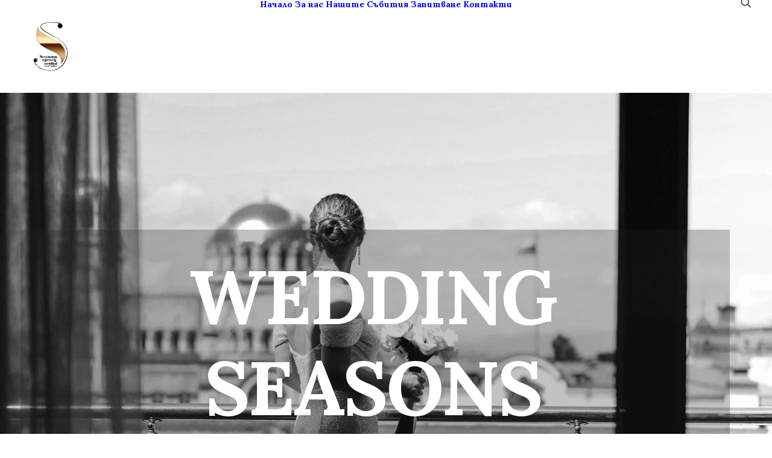

--- FILE ---
content_type: text/html; charset=UTF-8
request_url: https://weddingseasons.eu/
body_size: 32273
content:
<!DOCTYPE html>
<html class="no-touch" lang="bg-BG" xmlns="http://www.w3.org/1999/xhtml">
<head>
<meta http-equiv="Content-Type" content="text/html; charset=UTF-8">
<meta name="viewport" content="width=device-width, initial-scale=1">
<link rel="profile" href="http://gmpg.org/xfn/11">
<link rel="pingback" href="https://weddingseasons.eu/xmlrpc.php">
<title>Wedding Seasons &#8211; event maker agency</title>
<link data-rocket-preload as="style" href="https://fonts.googleapis.com/css?family=Lora%3Aregular%2Citalic%2C700%2C700italic&#038;subset=vietnamese%2Ccyrillic%2Clatin%2Ccyrillic-ext%2Clatin-ext&#038;display=swap" rel="preload">
<link href="https://fonts.googleapis.com/css?family=Lora%3Aregular%2Citalic%2C700%2C700italic&#038;subset=vietnamese%2Ccyrillic%2Clatin%2Ccyrillic-ext%2Clatin-ext&#038;display=swap" media="print" onload="this.media=&#039;all&#039;" rel="stylesheet">
<noscript data-wpr-hosted-gf-parameters=""><link rel="stylesheet" href="https://fonts.googleapis.com/css?family=Lora%3Aregular%2Citalic%2C700%2C700italic&#038;subset=vietnamese%2Ccyrillic%2Clatin%2Ccyrillic-ext%2Clatin-ext&#038;display=swap"></noscript>
<meta name='robots' content='max-image-preview:large' />
<link rel='dns-prefetch' href='//fonts.googleapis.com' />
<link href='https://fonts.gstatic.com' crossorigin rel='preconnect' />
<link rel="alternate" type="application/rss+xml" title="Wedding Seasons &raquo; Поток" href="https://weddingseasons.eu/feed/" />
<link rel="alternate" type="application/rss+xml" title="Wedding Seasons &raquo; поток за коментари" href="https://weddingseasons.eu/comments/feed/" />
<link rel="alternate" title="oEmbed (JSON)" type="application/json+oembed" href="https://weddingseasons.eu/wp-json/oembed/1.0/embed?url=https%3A%2F%2Fweddingseasons.eu%2F" />
<link rel="alternate" title="oEmbed (XML)" type="text/xml+oembed" href="https://weddingseasons.eu/wp-json/oembed/1.0/embed?url=https%3A%2F%2Fweddingseasons.eu%2F&#038;format=xml" />
<style id='wp-img-auto-sizes-contain-inline-css' type='text/css'>
img:is([sizes=auto i],[sizes^="auto," i]){contain-intrinsic-size:3000px 1500px}
/*# sourceURL=wp-img-auto-sizes-contain-inline-css */
</style>
<style id='classic-theme-styles-inline-css' type='text/css'>
/*! This file is auto-generated */
.wp-block-button__link{color:#fff;background-color:#32373c;border-radius:9999px;box-shadow:none;text-decoration:none;padding:calc(.667em + 2px) calc(1.333em + 2px);font-size:1.125em}.wp-block-file__button{background:#32373c;color:#fff;text-decoration:none}
/*# sourceURL=/wp-includes/css/classic-themes.min.css */
</style>

<link data-minify="1" rel='stylesheet' id='uncode-privacy-css' href='https://weddingseasons.eu/wp-content/cache/min/1/wp-content/plugins/uncode-privacy/assets/css/uncode-privacy-public.css?ver=1767652348' type='text/css' media='all' />
<link data-minify="1" rel='stylesheet' id='uncode-style-css' href='https://weddingseasons.eu/wp-content/cache/min/1/wp-content/themes/uncode/library/css/style.css?ver=1767652349' type='text/css' media='all' />
<style id='uncode-style-inline-css' type='text/css'>

@media (max-width: 959px) { .navbar-brand > * { height: 100px !important;}}
@media (min-width: 960px) { 
		.limit-width { max-width: 1440px; margin: auto;}
		.menu-container:not(.grid-filters) .menu-horizontal ul.menu-smart .megamenu-block-wrapper > .vc_row[data-parent="true"].limit-width:not(.row-parent-limit) { max-width: calc(1440px - 72px); }
		}
#changer-back-color { transition: background-color 1000ms cubic-bezier(0.25, 1, 0.5, 1) !important; } #changer-back-color > div { transition: opacity 1000ms cubic-bezier(0.25, 1, 0.5, 1) !important; } body.bg-changer-init.disable-hover .main-wrapper .style-light,  body.bg-changer-init.disable-hover .main-wrapper .style-light h1,  body.bg-changer-init.disable-hover .main-wrapper .style-light h2, body.bg-changer-init.disable-hover .main-wrapper .style-light h3, body.bg-changer-init.disable-hover .main-wrapper .style-light h4, body.bg-changer-init.disable-hover .main-wrapper .style-light h5, body.bg-changer-init.disable-hover .main-wrapper .style-light h6, body.bg-changer-init.disable-hover .main-wrapper .style-light a, body.bg-changer-init.disable-hover .main-wrapper .style-dark, body.bg-changer-init.disable-hover .main-wrapper .style-dark h1, body.bg-changer-init.disable-hover .main-wrapper .style-dark h2, body.bg-changer-init.disable-hover .main-wrapper .style-dark h3, body.bg-changer-init.disable-hover .main-wrapper .style-dark h4, body.bg-changer-init.disable-hover .main-wrapper .style-dark h5, body.bg-changer-init.disable-hover .main-wrapper .style-dark h6, body.bg-changer-init.disable-hover .main-wrapper .style-dark a { transition: color 1000ms cubic-bezier(0.25, 1, 0.5, 1) !important; }
@media (max-width: 959px) {
			body.menu-mobile-off-canvas .main-menu-container {
				width: calc(100vw - 45px);
			}
			body.menu-mobile-off-canvas.menu-mobile-borders.has-body-borders .main-menu-container {
				width: calc( ( 100vw - 9px ) - 45px);
			}
		}
/*# sourceURL=uncode-style-inline-css */
</style>
<link data-minify="1" rel='stylesheet' id='uncode-icons-css' href='https://weddingseasons.eu/wp-content/cache/min/1/wp-content/themes/uncode/library/css/uncode-icons.css?ver=1767652349' type='text/css' media='all' />
<link data-minify="1" rel='stylesheet' id='uncode-custom-style-css' href='https://weddingseasons.eu/wp-content/cache/min/1/wp-content/themes/uncode/library/css/style-custom.css?ver=1767652350' type='text/css' media='all' />
<style id='uncode-custom-style-inline-css' type='text/css'>
.style-back_color-187984-bg { background-color:rgba(33,33,33,0.27); }.style-back_color-175873-bg { background-color:#fccf00; }.btn-sep_color-131861 { color:#ffffff !important; background-color:rgba(0,0,0,0.05) !important; border-color:rgba(0,0,0,0.05) !important; }.btn-sep_color-131861:not(.btn-hover-nobg):not(.icon-animated):hover, .btn-sep_color-131861:not(.btn-hover-nobg):not(.icon-animated):focus, .btn-sep_color-131861:not(.btn-hover-nobg):not(.icon-animated):active { background-color:transparent !important; border-color:rgba(0,0,0,0.05) !important;}.btn-sep_color-131861.btn-flat:not(.btn-hover-nobg):hover, .btn-sep_color-131861.btn-flat:not(.btn-hover-nobg):focus, .btn-sep_color-131861.btn-flat:active { background-color:rgba(0,0,0,0.05) !important; border-color:rgba(0,0,0,0.05) !important;}.btn-sep_color-131861:not(.btn-flat):not(.btn-hover-nobg):not(.icon-animated):not(.btn-text-skin):hover, .btn-sep_color-131861:not(.btn-flat):not(.btn-hover-nobg):not(.icon-animated):not(.btn-text-skin):focus, .btn-sep_color-131861:not(.btn-flat):not(.btn-hover-nobg):not(.icon-animated):not(.btn-text-skin):active { color:rgba(0,0,0,0.05) !important; }.btn-sep_color-131861.btn-outline { background-color:transparent !important; border-color:rgba(0,0,0,0.05) !important; }.btn-sep_color-131861.btn-outline:not(.btn-text-skin) { color:rgba(0,0,0,0.05) !important; }.btn-sep_color-131861.btn-outline:not(.btn-hover-nobg):hover, .btn-sep_color-131861.btn-outline:not(.btn-hover-nobg):focus, btn-sep_color-131861.btn-outline:active { background-color:rgba(0,0,0,0.05) !important; border-color:rgba(0,0,0,0.05) !important; }.btn-sep_color-131861.btn-outline:not(.btn-hover-nobg):not(.btn-text-skin):not(.icon-animated):hover, .btn-sep_color-131861.btn-outline:not(.btn-hover-nobg):not(.btn-text-skin):not(.icon-animated):focus, btn-sep_color-131861.btn-outline:active { color:#ffffff !important; }.style-light .btn-sep_color-131861.btn-text-skin.btn-outline, .style-light .btn-sep_color-131861.btn-text-skin:not(.btn-outline):hover, .style-light .btn-sep_color-131861.btn-text-skin:not(.btn-outline):focus, .style-light .btn-sep_color-131861.btn-text-skin:not(.btn-outline):active { color:#303133 !important; }.style-light .btn-sep_color-131861.btn-text-skin.btn-outline:hover, .style-light .btn-sep_color-131861.btn-text-skin.btn-outline:focus, .style-light .btn-sep_color-131861.btn-text-skin.btn-outline:active { color:#ffffff !important; }.style-light .style-dark .btn-sep_color-131861.btn-text-skin.btn-outline, .style-light .style-dark .btn-sep_color-131861.btn-text-skin:not(.btn-outline):hover, .style-light .style-dark .btn-sep_color-131861.btn-text-skin:not(.btn-outline):focus, .style-light .style-dark .btn-sep_color-131861.btn-text-skin:not(.btn-outline):active { color:#ffffff !important; }.style-light .style-dark .btn-sep_color-131861.btn-text-skin.btn-outline:hover, .style-light .style-dark .btn-sep_color-131861.btn-text-skin.btn-outline:focus, .style-light .style-dark .btn-sep_color-131861.btn-text-skin.btn-outline:active { color:#303133 !important; }.border-sep_color-131861-color { border-color:rgba(0,0,0,0.05) !important; }.style-back_color-266117-bg { background-color:#deaaff; }.style-back_color-103344-bg { background-color:#ffcbb0; }.style-back_color-208815-bg { background-color:#aed9e0; }.btn-sep_color-870713 { color:#ffffff !important; background-color:rgba(255,255,255,0.15) !important; border-color:rgba(255,255,255,0.15) !important; }.btn-sep_color-870713:not(.btn-hover-nobg):not(.icon-animated):hover, .btn-sep_color-870713:not(.btn-hover-nobg):not(.icon-animated):focus, .btn-sep_color-870713:not(.btn-hover-nobg):not(.icon-animated):active { background-color:transparent !important; border-color:rgba(255,255,255,0.15) !important;}.btn-sep_color-870713.btn-flat:not(.btn-hover-nobg):hover, .btn-sep_color-870713.btn-flat:not(.btn-hover-nobg):focus, .btn-sep_color-870713.btn-flat:active { background-color:rgba(255,255,255,0.15) !important; border-color:rgba(255,255,255,0.15) !important;}.btn-sep_color-870713:not(.btn-flat):not(.btn-hover-nobg):not(.icon-animated):not(.btn-text-skin):hover, .btn-sep_color-870713:not(.btn-flat):not(.btn-hover-nobg):not(.icon-animated):not(.btn-text-skin):focus, .btn-sep_color-870713:not(.btn-flat):not(.btn-hover-nobg):not(.icon-animated):not(.btn-text-skin):active { color:rgba(255,255,255,0.15) !important; }.btn-sep_color-870713.btn-outline { background-color:transparent !important; border-color:rgba(255,255,255,0.15) !important; }.btn-sep_color-870713.btn-outline:not(.btn-text-skin) { color:rgba(255,255,255,0.15) !important; }.btn-sep_color-870713.btn-outline:not(.btn-hover-nobg):hover, .btn-sep_color-870713.btn-outline:not(.btn-hover-nobg):focus, btn-sep_color-870713.btn-outline:active { background-color:rgba(255,255,255,0.15) !important; border-color:rgba(255,255,255,0.15) !important; }.btn-sep_color-870713.btn-outline:not(.btn-hover-nobg):not(.btn-text-skin):not(.icon-animated):hover, .btn-sep_color-870713.btn-outline:not(.btn-hover-nobg):not(.btn-text-skin):not(.icon-animated):focus, btn-sep_color-870713.btn-outline:active { color:#ffffff !important; }.style-light .btn-sep_color-870713.btn-text-skin.btn-outline, .style-light .btn-sep_color-870713.btn-text-skin:not(.btn-outline):hover, .style-light .btn-sep_color-870713.btn-text-skin:not(.btn-outline):focus, .style-light .btn-sep_color-870713.btn-text-skin:not(.btn-outline):active { color:#303133 !important; }.style-light .btn-sep_color-870713.btn-text-skin.btn-outline:hover, .style-light .btn-sep_color-870713.btn-text-skin.btn-outline:focus, .style-light .btn-sep_color-870713.btn-text-skin.btn-outline:active { color:#ffffff !important; }.style-light .style-dark .btn-sep_color-870713.btn-text-skin.btn-outline, .style-light .style-dark .btn-sep_color-870713.btn-text-skin:not(.btn-outline):hover, .style-light .style-dark .btn-sep_color-870713.btn-text-skin:not(.btn-outline):focus, .style-light .style-dark .btn-sep_color-870713.btn-text-skin:not(.btn-outline):active { color:#ffffff !important; }.style-light .style-dark .btn-sep_color-870713.btn-text-skin.btn-outline:hover, .style-light .style-dark .btn-sep_color-870713.btn-text-skin.btn-outline:focus, .style-light .style-dark .btn-sep_color-870713.btn-text-skin.btn-outline:active { color:#303133 !important; }.border-sep_color-870713-color { border-color:rgba(255,255,255,0.15) !important; }.fontsize-145964-custom { font-size:clamp(18px,4vw,30px) }.menu-container .fontsize-145964-custom a { font-size:clamp(18px,4vw,30px) !important; }.fontsize-194233-custom { font-size:clamp(18px,4vw,30px) }.menu-container .fontsize-194233-custom a { font-size:clamp(18px,4vw,30px) !important; }.fontsize-270137-custom { font-size:clamp(60px,8vw,100px) }.menu-container .fontsize-270137-custom a { font-size:clamp(60px,8vw,100px) !important; }.fontsize-120615-custom { font-size:clamp(60px,8vw,100px) }.menu-container .fontsize-120615-custom a { font-size:clamp(60px,8vw,100px) !important; }.fontsize-156259-custom { font-size:clamp(60px,8vw,100px) }.menu-container .fontsize-156259-custom a { font-size:clamp(60px,8vw,100px) !important; }.fontsize-201112-custom { font-size:clamp(60px,8vw,100px) }.menu-container .fontsize-201112-custom a { font-size:clamp(60px,8vw,100px) !important; }.fontsize-679244-custom { font-size:clamp(18px,4vw,30px) }.menu-container .fontsize-679244-custom a { font-size:clamp(18px,4vw,30px) !important; }.fontsize-123471-custom { font-size:clamp(25px,10vw,150px) }.menu-container .fontsize-123471-custom a { font-size:clamp(25px,10vw,150px) !important; }.fontsize-263236-custom { font-size:clamp(25px,10vw,150px) }.menu-container .fontsize-263236-custom a { font-size:clamp(25px,10vw,150px) !important; }.fontsize-142381-custom { font-size:clamp(25px,10vw,150px) }.menu-container .fontsize-142381-custom a { font-size:clamp(25px,10vw,150px) !important; }.fontsize-187504-custom { font-size:clamp(25px,10vw,150px) }.menu-container .fontsize-187504-custom a { font-size:clamp(25px,10vw,150px) !important; }.fontsize-123639-custom { font-size:clamp(25px,10vw,150px) }.menu-container .fontsize-123639-custom a { font-size:clamp(25px,10vw,150px) !important; }.fontsize-234726-custom { font-size:clamp(25px,10vw,150px) }.menu-container .fontsize-234726-custom a { font-size:clamp(25px,10vw,150px) !important; }.fontsize-155326-custom { font-size:clamp(25px,10vw,150px) }.menu-container .fontsize-155326-custom a { font-size:clamp(25px,10vw,150px) !important; }.fontsize-146267-custom { font-size:clamp(25px,10vw,150px) }.menu-container .fontsize-146267-custom a { font-size:clamp(25px,10vw,150px) !important; }.fontsize-144934-custom { font-size:clamp(14px,3vw,16px) }.menu-container .fontsize-144934-custom a { font-size:clamp(14px,3vw,16px) !important; }.fontsize-108632-custom { font-size:clamp(14px,3vw,16px) }.menu-container .fontsize-108632-custom a { font-size:clamp(14px,3vw,16px) !important; }.fontsize-135885-custom { font-size:clamp(14px,3vw,16px) }.menu-container .fontsize-135885-custom a { font-size:clamp(14px,3vw,16px) !important; }
/*# sourceURL=uncode-custom-style-inline-css */
</style>
<link rel='stylesheet' id='child-style-css' href='https://weddingseasons.eu/wp-content/themes/uncode-child/style.css' type='text/css' media='all' />
<script type="text/javascript" src="/wp-content/themes/uncode/library/js/ai-uncode.min.js" data-limit-density='true' data-use-orientation-width='true' id="uncodeAI" data-async='true' data-home="/" data-path="/" data-breakpoints-images="258,516,720,1032,1440,2064,2880" id="ai-uncode-js"></script>
<script type="text/javascript" id="uncode-init-js-extra">
/* <![CDATA[ */
var SiteParameters = {"days":"days","hours":"hours","minutes":"minutes","seconds":"seconds","constant_scroll":"on","scroll_speed":"12.25","parallax_factor":"0.1","loading":"Loading\u2026","slide_name":"slide","slide_footer":"footer","ajax_url":"https://weddingseasons.eu/wp-admin/admin-ajax.php","nonce_adaptive_images":"e8563f9e86","nonce_srcset_async":"8792a1b576","enable_debug":"","block_mobile_videos":"","is_frontend_editor":"","main_width":["1440","px"],"mobile_parallax_allowed":"","listen_for_screen_update":"1","wireframes_plugin_active":"1","sticky_elements":"on","resize_quality":"100","register_metadata":"","bg_changer_time":"1000","update_wc_fragments":"1","optimize_shortpixel_image":"","menu_mobile_offcanvas_gap":"45","custom_cursor_selector":"[href], .trigger-overlay, .owl-next, .owl-prev, .owl-dot, input[type=\"submit\"], input[type=\"checkbox\"], button[type=\"submit\"], a[class^=\"ilightbox\"], .ilightbox-thumbnail, .ilightbox-prev, .ilightbox-next, .overlay-close, .unmodal-close, .qty-inset \u003E span, .share-button li, .uncode-post-titles .tmb.tmb-click-area, .btn-link, .tmb-click-row .t-inside, .lg-outer button, .lg-thumb img, a[data-lbox], .uncode-close-offcanvas-overlay, .uncode-nav-next, .uncode-nav-prev, .uncode-nav-index","mobile_parallax_animation":"","lbox_enhanced":"1","native_media_player":"","vimeoPlayerParams":"?autoplay=0","ajax_filter_key_search":"key","ajax_filter_key_unfilter":"unfilter","index_pagination_disable_scroll":"","index_pagination_scroll_to":"","uncode_wc_popup_cart_qty":"","disable_hover_hack":"","uncode_nocookie":"","menuHideOnClick":"1","menuShowOnClick":"","smoothScroll":"on","smoothScrollDisableHover":"","smoothScrollQuery":"960","uncode_force_onepage_dots":"","uncode_smooth_scroll_safe":"1","uncode_lb_add_galleries":", .gallery","uncode_lb_add_items":", .gallery .gallery-item a","uncode_prev_label":"Previous","uncode_next_label":"Next","uncode_slide_label":"Slide","uncode_share_label":"Share on %","uncode_has_ligatures":"","uncode_is_accessible":"1","uncode_carousel_itemSelector":"*:not(.hidden)","uncode_adaptive":"1","ai_breakpoints":"258,516,720,1032,1440,2064,2880","uncode_adaptive_async":"1","uncode_limit_width":"1440px"};
//# sourceURL=uncode-init-js-extra
/* ]]> */
</script>
<script type="text/javascript" src="https://weddingseasons.eu/wp-content/themes/uncode/library/js/init.min.js" id="uncode-init-js"></script>
<script></script><link rel="https://api.w.org/" href="https://weddingseasons.eu/wp-json/" /><link rel="alternate" title="JSON" type="application/json" href="https://weddingseasons.eu/wp-json/wp/v2/pages/145780" /><link rel="EditURI" type="application/rsd+xml" title="RSD" href="https://weddingseasons.eu/xmlrpc.php?rsd" />
<meta name="generator" content="WordPress 6.9" />
<link rel="canonical" href="https://weddingseasons.eu/" />
<link rel='shortlink' href='https://weddingseasons.eu/' />
<style type="text/css">.recentcomments a{display:inline !important;padding:0 !important;margin:0 !important;}</style><link rel="icon" href="https://weddingseasons.eu/wp-content/uploads/2025/08/cropped-LGOO-A-white-S-32x32.png" sizes="32x32" />
<link rel="icon" href="https://weddingseasons.eu/wp-content/uploads/2025/08/cropped-LGOO-A-white-S-192x192.png" sizes="192x192" />
<link rel="apple-touch-icon" href="https://weddingseasons.eu/wp-content/uploads/2025/08/cropped-LGOO-A-white-S-180x180.png" />
<meta name="msapplication-TileImage" content="https://weddingseasons.eu/wp-content/uploads/2025/08/cropped-LGOO-A-white-S-270x270.png" />
<noscript><style> .wpb_animate_when_almost_visible { opacity: 1; }</style></noscript><style id='global-styles-inline-css' type='text/css'>
:root{--wp--preset--aspect-ratio--square: 1;--wp--preset--aspect-ratio--4-3: 4/3;--wp--preset--aspect-ratio--3-4: 3/4;--wp--preset--aspect-ratio--3-2: 3/2;--wp--preset--aspect-ratio--2-3: 2/3;--wp--preset--aspect-ratio--16-9: 16/9;--wp--preset--aspect-ratio--9-16: 9/16;--wp--preset--color--black: #000000;--wp--preset--color--cyan-bluish-gray: #abb8c3;--wp--preset--color--white: #ffffff;--wp--preset--color--pale-pink: #f78da7;--wp--preset--color--vivid-red: #cf2e2e;--wp--preset--color--luminous-vivid-orange: #ff6900;--wp--preset--color--luminous-vivid-amber: #fcb900;--wp--preset--color--light-green-cyan: #7bdcb5;--wp--preset--color--vivid-green-cyan: #00d084;--wp--preset--color--pale-cyan-blue: #8ed1fc;--wp--preset--color--vivid-cyan-blue: #0693e3;--wp--preset--color--vivid-purple: #9b51e0;--wp--preset--gradient--vivid-cyan-blue-to-vivid-purple: linear-gradient(135deg,rgb(6,147,227) 0%,rgb(155,81,224) 100%);--wp--preset--gradient--light-green-cyan-to-vivid-green-cyan: linear-gradient(135deg,rgb(122,220,180) 0%,rgb(0,208,130) 100%);--wp--preset--gradient--luminous-vivid-amber-to-luminous-vivid-orange: linear-gradient(135deg,rgb(252,185,0) 0%,rgb(255,105,0) 100%);--wp--preset--gradient--luminous-vivid-orange-to-vivid-red: linear-gradient(135deg,rgb(255,105,0) 0%,rgb(207,46,46) 100%);--wp--preset--gradient--very-light-gray-to-cyan-bluish-gray: linear-gradient(135deg,rgb(238,238,238) 0%,rgb(169,184,195) 100%);--wp--preset--gradient--cool-to-warm-spectrum: linear-gradient(135deg,rgb(74,234,220) 0%,rgb(151,120,209) 20%,rgb(207,42,186) 40%,rgb(238,44,130) 60%,rgb(251,105,98) 80%,rgb(254,248,76) 100%);--wp--preset--gradient--blush-light-purple: linear-gradient(135deg,rgb(255,206,236) 0%,rgb(152,150,240) 100%);--wp--preset--gradient--blush-bordeaux: linear-gradient(135deg,rgb(254,205,165) 0%,rgb(254,45,45) 50%,rgb(107,0,62) 100%);--wp--preset--gradient--luminous-dusk: linear-gradient(135deg,rgb(255,203,112) 0%,rgb(199,81,192) 50%,rgb(65,88,208) 100%);--wp--preset--gradient--pale-ocean: linear-gradient(135deg,rgb(255,245,203) 0%,rgb(182,227,212) 50%,rgb(51,167,181) 100%);--wp--preset--gradient--electric-grass: linear-gradient(135deg,rgb(202,248,128) 0%,rgb(113,206,126) 100%);--wp--preset--gradient--midnight: linear-gradient(135deg,rgb(2,3,129) 0%,rgb(40,116,252) 100%);--wp--preset--font-size--small: 13px;--wp--preset--font-size--medium: 20px;--wp--preset--font-size--large: 36px;--wp--preset--font-size--x-large: 42px;--wp--preset--spacing--20: 0.44rem;--wp--preset--spacing--30: 0.67rem;--wp--preset--spacing--40: 1rem;--wp--preset--spacing--50: 1.5rem;--wp--preset--spacing--60: 2.25rem;--wp--preset--spacing--70: 3.38rem;--wp--preset--spacing--80: 5.06rem;--wp--preset--shadow--natural: 6px 6px 9px rgba(0, 0, 0, 0.2);--wp--preset--shadow--deep: 12px 12px 50px rgba(0, 0, 0, 0.4);--wp--preset--shadow--sharp: 6px 6px 0px rgba(0, 0, 0, 0.2);--wp--preset--shadow--outlined: 6px 6px 0px -3px rgb(255, 255, 255), 6px 6px rgb(0, 0, 0);--wp--preset--shadow--crisp: 6px 6px 0px rgb(0, 0, 0);}:where(.is-layout-flex){gap: 0.5em;}:where(.is-layout-grid){gap: 0.5em;}body .is-layout-flex{display: flex;}.is-layout-flex{flex-wrap: wrap;align-items: center;}.is-layout-flex > :is(*, div){margin: 0;}body .is-layout-grid{display: grid;}.is-layout-grid > :is(*, div){margin: 0;}:where(.wp-block-columns.is-layout-flex){gap: 2em;}:where(.wp-block-columns.is-layout-grid){gap: 2em;}:where(.wp-block-post-template.is-layout-flex){gap: 1.25em;}:where(.wp-block-post-template.is-layout-grid){gap: 1.25em;}.has-black-color{color: var(--wp--preset--color--black) !important;}.has-cyan-bluish-gray-color{color: var(--wp--preset--color--cyan-bluish-gray) !important;}.has-white-color{color: var(--wp--preset--color--white) !important;}.has-pale-pink-color{color: var(--wp--preset--color--pale-pink) !important;}.has-vivid-red-color{color: var(--wp--preset--color--vivid-red) !important;}.has-luminous-vivid-orange-color{color: var(--wp--preset--color--luminous-vivid-orange) !important;}.has-luminous-vivid-amber-color{color: var(--wp--preset--color--luminous-vivid-amber) !important;}.has-light-green-cyan-color{color: var(--wp--preset--color--light-green-cyan) !important;}.has-vivid-green-cyan-color{color: var(--wp--preset--color--vivid-green-cyan) !important;}.has-pale-cyan-blue-color{color: var(--wp--preset--color--pale-cyan-blue) !important;}.has-vivid-cyan-blue-color{color: var(--wp--preset--color--vivid-cyan-blue) !important;}.has-vivid-purple-color{color: var(--wp--preset--color--vivid-purple) !important;}.has-black-background-color{background-color: var(--wp--preset--color--black) !important;}.has-cyan-bluish-gray-background-color{background-color: var(--wp--preset--color--cyan-bluish-gray) !important;}.has-white-background-color{background-color: var(--wp--preset--color--white) !important;}.has-pale-pink-background-color{background-color: var(--wp--preset--color--pale-pink) !important;}.has-vivid-red-background-color{background-color: var(--wp--preset--color--vivid-red) !important;}.has-luminous-vivid-orange-background-color{background-color: var(--wp--preset--color--luminous-vivid-orange) !important;}.has-luminous-vivid-amber-background-color{background-color: var(--wp--preset--color--luminous-vivid-amber) !important;}.has-light-green-cyan-background-color{background-color: var(--wp--preset--color--light-green-cyan) !important;}.has-vivid-green-cyan-background-color{background-color: var(--wp--preset--color--vivid-green-cyan) !important;}.has-pale-cyan-blue-background-color{background-color: var(--wp--preset--color--pale-cyan-blue) !important;}.has-vivid-cyan-blue-background-color{background-color: var(--wp--preset--color--vivid-cyan-blue) !important;}.has-vivid-purple-background-color{background-color: var(--wp--preset--color--vivid-purple) !important;}.has-black-border-color{border-color: var(--wp--preset--color--black) !important;}.has-cyan-bluish-gray-border-color{border-color: var(--wp--preset--color--cyan-bluish-gray) !important;}.has-white-border-color{border-color: var(--wp--preset--color--white) !important;}.has-pale-pink-border-color{border-color: var(--wp--preset--color--pale-pink) !important;}.has-vivid-red-border-color{border-color: var(--wp--preset--color--vivid-red) !important;}.has-luminous-vivid-orange-border-color{border-color: var(--wp--preset--color--luminous-vivid-orange) !important;}.has-luminous-vivid-amber-border-color{border-color: var(--wp--preset--color--luminous-vivid-amber) !important;}.has-light-green-cyan-border-color{border-color: var(--wp--preset--color--light-green-cyan) !important;}.has-vivid-green-cyan-border-color{border-color: var(--wp--preset--color--vivid-green-cyan) !important;}.has-pale-cyan-blue-border-color{border-color: var(--wp--preset--color--pale-cyan-blue) !important;}.has-vivid-cyan-blue-border-color{border-color: var(--wp--preset--color--vivid-cyan-blue) !important;}.has-vivid-purple-border-color{border-color: var(--wp--preset--color--vivid-purple) !important;}.has-vivid-cyan-blue-to-vivid-purple-gradient-background{background: var(--wp--preset--gradient--vivid-cyan-blue-to-vivid-purple) !important;}.has-light-green-cyan-to-vivid-green-cyan-gradient-background{background: var(--wp--preset--gradient--light-green-cyan-to-vivid-green-cyan) !important;}.has-luminous-vivid-amber-to-luminous-vivid-orange-gradient-background{background: var(--wp--preset--gradient--luminous-vivid-amber-to-luminous-vivid-orange) !important;}.has-luminous-vivid-orange-to-vivid-red-gradient-background{background: var(--wp--preset--gradient--luminous-vivid-orange-to-vivid-red) !important;}.has-very-light-gray-to-cyan-bluish-gray-gradient-background{background: var(--wp--preset--gradient--very-light-gray-to-cyan-bluish-gray) !important;}.has-cool-to-warm-spectrum-gradient-background{background: var(--wp--preset--gradient--cool-to-warm-spectrum) !important;}.has-blush-light-purple-gradient-background{background: var(--wp--preset--gradient--blush-light-purple) !important;}.has-blush-bordeaux-gradient-background{background: var(--wp--preset--gradient--blush-bordeaux) !important;}.has-luminous-dusk-gradient-background{background: var(--wp--preset--gradient--luminous-dusk) !important;}.has-pale-ocean-gradient-background{background: var(--wp--preset--gradient--pale-ocean) !important;}.has-electric-grass-gradient-background{background: var(--wp--preset--gradient--electric-grass) !important;}.has-midnight-gradient-background{background: var(--wp--preset--gradient--midnight) !important;}.has-small-font-size{font-size: var(--wp--preset--font-size--small) !important;}.has-medium-font-size{font-size: var(--wp--preset--font-size--medium) !important;}.has-large-font-size{font-size: var(--wp--preset--font-size--large) !important;}.has-x-large-font-size{font-size: var(--wp--preset--font-size--x-large) !important;}
/*# sourceURL=global-styles-inline-css */
</style>
<meta name="generator" content="WP Rocket 3.20.3" data-wpr-features="wpr_minify_js wpr_minify_css wpr_preload_links wpr_desktop" /></head>
<body class="home wp-singular page-template-default page page-id-145780 wp-theme-uncode wp-child-theme-uncode-child  style-color-xsdn-bg hormenu-position-left megamenu-full-submenu hmenu hmenu-position-center header-full-width main-center-align menu-sticky-mobile menu-mobile-centered menu-mobile-off-canvas uncode-scroll-no-dots uncode-scroll-no-history mobile-parallax-not-allowed ilb-no-bounce unreg adaptive-images-async uncode-logo-mobile uncode-btn-round qw-body-scroll-disabled megamenu-side-to-side menu-dd-search menu-dd-search-mobile no-qty-fx blur-menu-top uncode-accessible wpb-js-composer js-comp-ver-8.5 vc_responsive" data-border="0">

		<a href="#sections-container" class="screen-reader-shortcut btn btn-hover-nobg btn-accent btn-shadow btn-shadow-lg">Skip to main content</a>
			<div data-rocket-location-hash="b999c5842096cf289cf2b3342ec2f047" id="vh_layout_help"></div>
		<div data-rocket-location-hash="c1bed75c3feaffe8aec6cb3596c6a35d" id="uncode-custom-cursor" class="accent-style" data-cursor="" data-skin="light"><span></span><span class="title-tooltip"><span></span></span><span></span></div>
		<div data-rocket-location-hash="3f91909af2424258099aef333171d9dc" id="uncode-custom-cursor-pilot" class="accent-style" data-cursor="" data-skin="light"><span></span><span></span></div>
		<script type="text/javascript">UNCODE.initCursor();</script>

<div data-rocket-location-hash="46d0354ee7eecfc6de999f3755b8c1ce" class="body-borders" data-border="0"><div data-rocket-location-hash="8245c1b44f2328ad8148cbba3230b3fe" class="top-border body-border-shadow"></div><div data-rocket-location-hash="4e86db53d44401e446b4d7f4b69cc532" class="right-border body-border-shadow"></div><div data-rocket-location-hash="de5b627c5d01d91de12cfeb7a84b9764" class="bottom-border body-border-shadow"></div><div data-rocket-location-hash="3d0b10500b200ac7e90c40712137bfaa" class="left-border body-border-shadow"></div><div data-rocket-location-hash="161a31ee095fbfec96e8e0630d2ae9e7" class="top-border style-color-xsdn-bg"></div><div data-rocket-location-hash="4f04fb3f79993f742812d61cac0fe24b" class="right-border style-color-xsdn-bg"></div><div data-rocket-location-hash="d714dfb7f29bf997cdd7c0b760322f7d" class="bottom-border style-color-xsdn-bg"></div><div data-rocket-location-hash="acb82ffae774720baadee17b32202d1c" class="left-border style-color-xsdn-bg"></div></div>	<div data-rocket-location-hash="99b646b9b2ea7608f9b178091bd87b33" class="box-wrapper">
		<div data-rocket-location-hash="d3ebdab06370b10d886d0b1279c79b35" class="box-container">
		<script type="text/javascript" id="initBox">UNCODE.initBox();</script>
		<div data-rocket-location-hash="a9686f18b73b59b65471b9578d0ed6a5" class="menu-wrapper menu-sticky menu-sticky-mobile">
													
													<header id="masthead" class="navbar menu-primary menu-light submenu-light menu-transparent menu-add-padding style-light-original single-h-padding menu-absolute menu-with-logo menu-parent-off-canvas">
														<div class="menu-container style-color-xsdn-bg menu-no-borders needs-after" role="navigation">
															<div class="row-menu">
																<div class="row-menu-inner">
																	<div id="logo-container-mobile" class="col-lg-0 logo-container middle">
																		<div id="main-logo" class="navbar-header style-light">
																			<a href="https://weddingseasons.eu/" class="navbar-brand" data-minheight="14" aria-label="Wedding Seasons"><div class="logo-image main-logo  logo-light" data-maxheight="100" style="height: 100px;"><img fetchpriority="high" decoding="async" src="https://weddingseasons.eu/wp-content/uploads/2025/08/LGOO-A-BLACK-COLOR_.png" alt="logo" width="1138" height="1138" class="img-responsive" /></div><div class="logo-image mobile-logo logo-light" data-maxheight="100" style="height: 100px;"><img fetchpriority="high" decoding="async" src="https://weddingseasons.eu/wp-content/uploads/2025/08/LGOO-A-BLACK-COLOR_.png" alt="logo" width="1138" height="1138" class="img-responsive" /></div></a>
																		</div>
																		<div data-rocket-location-hash="d93e354c74fbac0a8b94f227f6587af3" class="mmb-container"><div class="mobile-additional-icons"><a class="desktop-hidden  mobile-search-icon trigger-overlay mobile-additional-icon" data-area="search" data-container="box-container" href="#" aria-label="Search"><span class="search-icon-container additional-icon-container"><i class="fa fa-search3"></i></span></a></div><div class="mobile-menu-button mobile-menu-button-light lines-button" aria-label="Toggle menu" role="button" tabindex="0"><span class="lines"><span></span></span></div></div>
																	</div>
																	<div class="col-lg-12 main-menu-container middle">
																		<div class="menu-horizontal menu-dd-shadow-darker-lg menu-sub-enhanced">
																			<div class="menu-horizontal-inner">
																				<div class="nav navbar-nav navbar-main navbar-nav-first"><ul id="menu-header-menu" class="menu-primary-inner menu-smart sm" role="menu"><li role="menuitem"  id="menu-item-160531" class="menu-item menu-item-type-post_type menu-item-object-page menu-item-home current-menu-item page_item page-item-145780 current_page_item depth-0 menu-item-160531 active menu-item-link"><a href="https://weddingseasons.eu/">Начало<i class="fa fa-angle-right fa-dropdown"></i></a></li>
<li role="menuitem"  id="menu-item-160533" class="menu-item menu-item-type-post_type menu-item-object-page depth-0 menu-item-160533 menu-item-link"><a href="https://weddingseasons.eu/about-lab/">За нас<i class="fa fa-angle-right fa-dropdown"></i></a></li>
<li role="menuitem"  id="menu-item-160535" class="menu-item menu-item-type-post_type menu-item-object-page depth-0 menu-item-160535 menu-item-link"><a href="https://weddingseasons.eu/events/">Нашите Събития<i class="fa fa-angle-right fa-dropdown"></i></a></li>
<li role="menuitem"  id="menu-item-160565" class="menu-item menu-item-type-post_type menu-item-object-page depth-0 menu-item-160565 menu-item-link"><a href="https://weddingseasons.eu/booking/">Запитване<i class="fa fa-angle-right fa-dropdown"></i></a></li>
<li role="menuitem"  id="menu-item-160534" class="menu-item menu-item-type-post_type menu-item-object-page depth-0 menu-item-160534 menu-item-link"><a href="https://weddingseasons.eu/contact-lab/">Контакти<i class="fa fa-angle-right fa-dropdown"></i></a></li>
</ul></div><div class="uncode-menu-additional-text navbar-mobile-el desktop-hidden"><div class="desktop-hidden"><p style="font-size:4vw;" class="font-weight-menu">
<p style="margin-top: 9px;"><a href="mailto:info@weddingseasons.eu">info@weddingseasons.eu</a><br /><a href="tel:+359878799650">tel:+359 878 799 650</a></p>
</div></div><div class="uncode-close-offcanvas-mobile lines-button close navbar-mobile-el"><span class="lines"></span></div><div class="nav navbar-nav navbar-nav-last navbar-extra-icons"><ul class="menu-smart sm menu-icons" role="menu"><li role="menuitem" class="menu-item-link search-icon style-light dropdown mobile-hidden tablet-hidden"><a href="#" class="trigger-overlay search-icon" role="button" data-area="search" data-container="box-container" aria-label="Search">
													<i class="fa fa-search3"></i><span class="desktop-hidden"><span>Search</span></span><i class="fa fa-angle-down fa-dropdown desktop-hidden"></i>
													</a></li></ul></div></div>
						
																		</div>
																	</div>
																</div>
															</div><div class="overlay overlay-search style-light  menu-dd-shadow-darker-lg menu-sub-enhanced overlay-search-trid" data-area="search" data-container="box-container">
					<div class="overlay-search-wrapper">
						<div data-rocket-location-hash="606ebf569106d8a173af4e51b22552be" class="search-container">
							<div class="mmb-container"><div class="menu-close-search menu-close-dd mobile-menu-button menu-button-offcanvas mobile-menu-button-dark lines-button overlay-close close" data-area="search" data-container="box-container"><span class="lines lines-dropdown"></span></div></div><form action="https://weddingseasons.eu/" method="get">
	<div class="search-container-inner">
		<label for="s_form_1" aria-label="Search"><input type="search" class="search-field form-fluid no-livesearch" placeholder="Search…" value="" name="s" id="s_form_1">
		<i class="fa fa-search3" role="button" tabindex="0" aria-labelledby="s_form_1"></i></label>

			</div>
</form>
</div>
					</div>
				</div></div>
													</header>
												</div>			<script type="text/javascript" id="fixMenuHeight">UNCODE.fixMenuHeight();</script>
						<div data-rocket-location-hash="c0f94a1158c33a779e3b1141bb46bbf8" class="main-wrapper">
				<div class="main-container">
					<div class="page-wrapper main-onepage" role="main">
						<div class="sections-container" id="sections-container">
<script type="text/javascript">UNCODE.initHeader();</script><article id="post-145780" class="page-body style-light-bg post-145780 page type-page status-publish hentry page_category-creative page_category-agency">
						<div class="post-wrapper">
							<div class="post-body"><div class="post-content un-no-sidebar-layout"><div data-parent="true" class="vc_row row-container" id="row-unique-0"><div class="row-background background-element">
											<div class="background-wrapper">
												<div class="background-inner adaptive-async" style="background-image: url(https://weddingseasons.eu/wp-content/uploads/2025/08/RADINA2-uai-258x172.png);background-repeat: no-repeat;background-position: center top;background-attachment: scroll;background-size: cover;" data-uniqueid="160688-103115" data-guid="https://weddingseasons.eu/wp-content/uploads/2025/08/RADINA2.png" data-path="2025/08/RADINA2.png" data-width="1651" data-height="1100" data-singlew="12" data-singleh="null" data-crop=""></div>
												
											</div>
										</div><div class="row full-width row-parent" data-height-ratio="full"><div class="wpb_row row-inner"><div class="wpb_column pos-bottom pos-center align_center column_parent col-lg-12 single-internal-gutter"><div class="uncol style-light"  ><div class="uncoltable"><div class="uncell no-block-padding" ><div class="uncont" ><div class="vc_row row-internal row-container"><div class="row row-child"><div class="wpb_row row-inner row-inner-force"><div class="wpb_column pos-top pos-center align_center column_child col-lg-12 single-internal-gutter"><div class="uncol style-light" ><div class="uncoltable"><div class="uncell single-block-padding style-back_color-187984-bg unshadow-xs" ><div class="uncont" ><div class="vc_custom_heading_wrap "><div class="heading-text el-text curtain-words animate_inner_when_almost_visible el-text-split" data-delay="100" data-speed="400" data-interval="20"><h2 class="font-175345 fontsize-739966 fontspace-781688 font-weight-700 text-color-xsdn-color text-uppercase font-obs" data-style="normal" data-weight="700" data-font="Lora"><span class="heading-text-inner"><span class="split-word word1"><span class="split-word-flow"><span class="split-word-inner">WEDDING</span></span></span><span class="split-word word2"><span class="split-word-flow"><span class="split-word-inner split-empty-inner"><span class="split-word-empty">&nbsp;</span>SEASONS</span></span></span></span></h2></div><div class="clear"></div></div><div class="vc_custom_heading_wrap "><div class="heading-text el-text curtain-words animate_inner_when_almost_visible el-text-split" data-delay="100" data-speed="400" data-interval="20"><div class="font-175345 custom fontspace-781688 font-weight-700 text-color-xsdn-color fontsize-145964-custom font-size-custom text-uppercase font-obs" data-style="normal" data-weight="700" data-font="Lora"><span class="heading-text-inner"><span class="split-word word1"><span class="split-word-flow"><span class="split-word-inner">сертифицирана</span></span></span><span class="split-word word2"><span class="split-word-flow"><span class="split-word-inner split-empty-inner"><span class="split-word-empty">&nbsp;</span>агенция</span></span></span><span class="split-word word3"><span class="split-word-flow"><span class="split-word-inner split-empty-inner"><span class="split-word-empty">&nbsp;</span>за</span></span></span><span class="split-word word4"><span class="split-word-flow"><span class="split-word-inner split-empty-inner"><span class="split-word-empty">&nbsp;</span>организиране</span></span></span><span class="split-word word5"><span class="split-word-flow"><span class="split-word-inner split-empty-inner"><span class="split-word-empty">&nbsp;</span>на</span></span></span><span class="split-word word6"><span class="split-word-flow"><span class="split-word-inner split-empty-inner"><span class="split-word-empty">&nbsp;</span>събития</span></span></span></span></div></div><div class="clear"></div></div></div></div></div></div></div></div></div></div></div></div></div></div></div><script id="script-row-unique-0" data-row="script-row-unique-0" type="text/javascript" class="vc_controls">UNCODE.initRow(document.getElementById("row-unique-0"));</script></div></div></div><div data-parent="true" class="vc_row row-container" id="row-unique-1"><div class="row limit-width row-parent"><div class="wpb_row row-inner"><div class="wpb_column pos-top pos-center align_left column_parent col-lg-12 single-internal-gutter"><div class="uncol style-light"  ><div class="uncoltable"><div class="uncell no-block-padding" ><div class="uncont" ></div></div></div></div></div><script id="script-row-unique-1" data-row="script-row-unique-1" type="text/javascript" class="vc_controls">UNCODE.initRow(document.getElementById("row-unique-1"));</script></div></div></div><section data-parent="true" class="vc_section style-color-xsdn-bg row-container" id="section-unique-0"><div class="row-background background-element" style="opacity: 1;">
											<div class="background-wrapper">
												<div class="background-inner"></div>
												<div class="block-bg-overlay style-color-xsdn-bg" style="opacity: 1;"></div>
											</div>
										</div><div class="row no-top-padding no-bottom-padding no-h-padding full-width row-parent"><div data-parent="true" class="vc_row vc_custom_1755260483063 row-container" style="margin-top: -15% ;" id="row-unique-2"><div class="row unequal-flex no-top-padding no-bottom-padding single-h-padding full-width row-parent" data-height-ratio="51"><div class="wpb_row auto-height-device row-inner"><div class="wpb_column pos-middle pos-center align_center column_parent col-lg-12 single-internal-gutter"><div class="uncol style-light"  ><div class="uncoltable"><div class="uncell one-block-padding" ><div class="uncont" ></div></div></div></div></div><script id="script-row-unique-2" data-row="script-row-unique-2" type="text/javascript" class="vc_controls">UNCODE.initRow(document.getElementById("row-unique-2"));</script></div></div></div><div data-sticky><div data-parent="true" class="vc_row scroll-trigger-el scroll-trigger-el-mobile scroll-trigger-el-tablet scroll-trigger-parent has-bg need-focus style-color-xsdn-bg row-container"data-sticky-trigger="scroll-trigger" data-anim-state="" data-anim-sticky="yes" data-anim-els="" data-anim-x="0" data-anim-y="0" data-anim-blur="0" data-anim-perspective="0" data-anim-rotate="0" data-anim-no-space="" data-clip-path="inset(44% 44% 44% 44% round 27px)" data-anim-origin="center" data-anim-target="mask" data-anim-mask="both" data-anim-mask-val="88" data-anim-opacity="100" data-anim-radius="27" data-anim-radius-unit="px" data-anim-start="" data-anim-top="20" data-anim-bottom="84" data-anim-safe="" data-anim-ease="none" style="--row-anim-clip-path: inset(44% 44% 44% 44% round 27px);--row-anim-opacity: 1;" id="row-unique-3"><div class="row unequal col-quad-gutter exa-top-padding triple-bottom-padding no-h-padding full-width row-parent" data-height-ratio="51"><div class="wpb_row auto-height-device row-inner"><div class="wpb_column pos-middle pos-center align_center align_center_tablet align_center_mobile column_parent col-lg-12 col-md-100 col-sm-100 half-internal-gutter"><div class="uncol style-spec style-dark"  ><div class="uncoltable"><div class="uncell one-block-padding" ><div class="uncont" ><div class="uncode-single-media  text-center"><div class="single-wrapper" style="max-width: 100%;"><div class="uncode-single-media-wrapper single-advanced"><div class="tmb tmb-light tmb-overlay-text-anim tmb-overlay-anim tmb-overlay-text-left tmb-text-space-reduced tmb-image-anim  img-round img-round-hg tmb-no-double-tap tmb-img-ratio tmb-media-first tmb-media-last tmb-content-overlay tmb-no-bg has-no-control" ><div class="t-inside" ><div class="t-entry-visual"><div class="t-entry-visual-tc"><div class="t-entry-visual-cont"><div class="dummy" style="padding-top: 56.3%;"></div><a  class="inactive-link pushed"><div class="t-entry-visual-overlay"><div class="t-entry-visual-overlay-in style-dark-bg" style="opacity: 0.5;"></div></div><div class="fluid-object h6 is-no-control no-control-mobile-autoplay hasnt-poster object-size self-video" style="padding-top: 56.25%"><div style="width: 640px;" class="wp-video"><video playsinline data-keepplaying class="wp-video-shortcode" id="video-145780-1" width="640" height="360" loop autoplay preload="metadata" muted="muted" playsinline><source type="video/mp4" src="https://weddingseasons.eu/wp-content/uploads/2025/08/Video-Project-6.mp4?_=1" /></video></div></div></a></div>
					</div>
				</div></div></div></div></div></div></div></div></div></div></div><script id="script-row-unique-3" data-row="script-row-unique-3" type="text/javascript" class="vc_controls">UNCODE.initRow(document.getElementById("row-unique-3"));</script></div></div></div></div><script id="script-section-unique-0" data-section="script-section-unique-0" type="text/javascript">UNCODE.initSection(document.getElementById("section-unique-0"));</script></div></section><div data-parent="true" class="vc_row inverted-device-order row-container" id="row-unique-4"><div class="row col-quad-gutter full-width row-parent"><div class="wpb_row row-inner"><div class="wpb_column pos-middle pos-center align_left column_parent col-lg-4 single-internal-gutter"><div class="uncol style-light"  ><div class="uncoltable"><div class="uncell no-block-padding" ><div class="uncont" ><div class="uncode-single-media  text-left"><div class="single-wrapper" style="max-width: 100%;"><div class="tmb tmb-light  tmb-img-ratio tmb-media-first tmb-media-last tmb-content-overlay tmb-no-bg"><div class="t-inside"><div class="t-entry-visual"><div class="t-entry-visual-tc"><div class="uncode-single-media-wrapper"><div class="dummy" style="padding-top: 133.7%;"></div><img decoding="async" class="adaptive-async wp-image-160678" src="https://weddingseasons.eu/wp-content/uploads/2025/08/LGOO-A-BLACK-COLOR_-uai-193x258.png" width="193" height="258" alt="" data-uniqueid="160678-586089" data-guid="https://weddingseasons.eu/wp-content/uploads/2025/08/LGOO-A-BLACK-COLOR_.png" data-path="2025/08/LGOO-A-BLACK-COLOR_.png" data-width="1138" data-height="1138" data-singlew="4" data-singleh="5.3333333333333" data-crop="1" data-fixed=""></div>
					</div>
				</div></div></div></div></div></div></div></div></div></div><div class="wpb_column pos-middle pos-center align_left column_parent col-lg-8 double-internal-gutter"><div class="uncol style-light"  ><div class="uncoltable"><div class="uncell no-block-padding" ><div class="uncont" ><div class="vc_row row-internal row-container"><div class="row col-double-gutter row-child"><div class="wpb_row row-inner"><div class="wpb_column pos-top pos-center align_left column_child col-lg-12 single-internal-gutter"><div class="uncol style-light" ><div class="uncoltable"><div class="uncell no-block-padding" ><div class="uncont" ><div class="vc_custom_heading_wrap "><div class="heading-text el-text" ><p class="font-175345 fontsize-210105 fontspace-781688 font-weight-400 text-color-prif-color" ><span>За нас</span></p></div><div class="clear"></div></div><div class="vc_custom_heading_wrap "><div class="heading-text el-text text-reveal el-text-split" ><p class="font-175345 custom fontheight-357766 font-weight-400 fontsize-194233-custom font-size-custom font-obs" data-reveal="words" data-reveal-top="65" data-reveal-opacity="0.2" data-style="normal" data-weight="400" data-font="Lora" style="--text-reveal-opacity:0.2;--text-reveal-opacity-duration:0.01s;"><span class="heading-text-inner"><span class="split-word word1"><span class="split-word-flow"><span class="split-word-inner"><span class="split-char char93">Н</span><span class="split-char char94">и</span><span class="split-char char95">е</span></span></span></span><span class="split-word word2"><span class="split-word-flow"><span class="split-word-inner split-empty-inner"><span class="split-word-empty">&nbsp;</span><span class="split-char char270">щ</span><span class="split-char char271">е</span></span></span></span><span class="split-word word3"><span class="split-word-flow"><span class="split-word-inner split-empty-inner"><span class="split-word-empty">&nbsp;</span><span class="split-char char446">п</span><span class="split-char char447">р</span><span class="split-char char448">е</span><span class="split-char char449">д</span><span class="split-char char450">о</span><span class="split-char char451">с</span><span class="split-char char452">т</span><span class="split-char char453">а</span><span class="split-char char454">в</span><span class="split-char char455">и</span><span class="split-char char456">м</span></span></span></span><span class="split-word word4"><span class="split-word-flow"><span class="split-word-inner split-empty-inner"><span class="split-word-empty">&nbsp;</span><span class="split-char char631">в</span><span class="split-char char632">с</span><span class="split-char char633">и</span><span class="split-char char634">ч</span><span class="split-char char635">к</span><span class="split-char char636">и</span></span></span></span><span class="split-word word5"><span class="split-word-flow"><span class="split-word-inner split-empty-inner"><span class="split-word-empty">&nbsp;</span><span class="split-char char811">у</span><span class="split-char char812">с</span><span class="split-char char813">л</span><span class="split-char char814">у</span><span class="split-char char815">г</span><span class="split-char char816">и</span><span class="split-char char817">,</span></span></span></span><span class="split-word word6"><span class="split-word-flow"><span class="split-word-inner split-empty-inner"><span class="split-word-empty">&nbsp;</span><span class="split-char char992">п</span><span class="split-char char993">о</span><span class="split-char char994">д</span><span class="split-char char995">х</span><span class="split-char char996">о</span><span class="split-char char997">д</span><span class="split-char char998">я</span><span class="split-char char999">щ</span><span class="split-char char1000">и</span></span></span></span><span class="split-word word7"><span class="split-word-flow"><span class="split-word-inner split-empty-inner"><span class="split-word-empty">&nbsp;</span><span class="split-char char1175">з</span><span class="split-char char1176">а</span></span></span></span><span class="split-word word8"><span class="split-word-flow"><span class="split-word-inner split-empty-inner"><span class="split-word-empty">&nbsp;</span><span class="split-char char1351">в</span><span class="split-char char1352">а</span><span class="split-char char1353">ш</span><span class="split-char char1354">а</span><span class="split-char char1355">т</span><span class="split-char char1356">а</span></span></span></span><span class="split-word word9"><span class="split-word-flow"><span class="split-word-inner split-empty-inner"><span class="split-word-empty">&nbsp;</span><span class="split-char char1531">с</span><span class="split-char char1532">в</span><span class="split-char char1533">а</span><span class="split-char char1534">т</span><span class="split-char char1535">б</span><span class="split-char char1536">а</span><span class="split-char char1537">,</span></span></span></span><span class="split-word word10"><span class="split-word-flow"><span class="split-word-inner split-empty-inner"><span class="split-word-empty">&nbsp;</span><span class="split-char char1713">и</span></span></span></span><span class="split-word word11"><span class="split-word-flow"><span class="split-word-inner split-empty-inner"><span class="split-word-empty">&nbsp;</span><span class="split-char char1889">щ</span><span class="split-char char1890">е</span></span></span></span><span class="split-word word12"><span class="split-word-flow"><span class="split-word-inner split-empty-inner"><span class="split-word-empty">&nbsp;</span><span class="split-char char2066">с</span><span class="split-char char2067">е</span></span></span></span><span class="split-word word13"><span class="split-word-flow"><span class="split-word-inner split-empty-inner"><span class="split-word-empty">&nbsp;</span><span class="split-char char2243">п</span><span class="split-char char2244">о</span><span class="split-char char2245">г</span><span class="split-char char2246">р</span><span class="split-char char2247">и</span><span class="split-char char2248">ж</span><span class="split-char char2249">и</span><span class="split-char char2250">м</span></span></span></span><span class="split-word word14"><span class="split-word-flow"><span class="split-word-inner split-empty-inner"><span class="split-word-empty">&nbsp;</span><span class="split-char char2426">з</span><span class="split-char char2427">а</span></span></span></span><span class="split-word word15"><span class="split-word-flow"><span class="split-word-inner split-empty-inner"><span class="split-word-empty">&nbsp;</span><span class="split-char char2603">в</span><span class="split-char char2604">с</span><span class="split-char char2605">е</span><span class="split-char char2606">к</span><span class="split-char char2607">и</span></span></span></span><span class="split-word word16"><span class="split-word-flow"><span class="split-word-inner split-empty-inner"><span class="split-word-empty">&nbsp;</span><span class="split-char char2783">д</span><span class="split-char char2784">е</span><span class="split-char char2785">т</span><span class="split-char char2786">а</span><span class="split-char char2787">й</span><span class="split-char char2788">л</span></span></span></span><span class="split-word word17"><span class="split-word-flow"><span class="split-word-inner split-empty-inner"><span class="split-word-empty">&nbsp;</span><span class="split-char char2964">о</span><span class="split-char char2965">т</span></span></span></span><span class="split-word word18"><span class="split-word-flow"><span class="split-word-inner split-empty-inner"><span class="split-word-empty">&nbsp;</span><span class="split-char char3141">в</span><span class="split-char char3142">а</span><span class="split-char char3143">ш</span><span class="split-char char3144">и</span><span class="split-char char3145">я</span></span></span></span><span class="split-word word19"><span class="split-word-flow"><span class="split-word-inner split-empty-inner"><span class="split-word-empty">&nbsp;</span><span class="split-char char3321">с</span><span class="split-char char3322">п</span><span class="split-char char3323">е</span><span class="split-char char3324">ц</span><span class="split-char char3325">и</span><span class="split-char char3326">а</span><span class="split-char char3327">л</span><span class="split-char char3328">е</span><span class="split-char char3329">н</span></span></span></span><span class="split-word word20"><span class="split-word-flow"><span class="split-word-inner split-empty-inner"><span class="split-word-empty">&nbsp;</span><span class="split-char char3505">д</span><span class="split-char char3506">е</span><span class="split-char char3507">н</span><span class="split-char char3508">.</span></span></span></span><span class="split-word word21"><span class="split-word-flow"><span class="split-word-inner split-empty-inner"><span class="split-word-empty">&nbsp;</span><span class="split-char char3684">У</span><span class="split-char char3685">с</span><span class="split-char char3686">л</span><span class="split-char char3687">у</span><span class="split-char char3688">г</span><span class="split-char char3689">и</span><span class="split-char char3690">т</span><span class="split-char char3691">е</span></span></span></span><span class="split-word word22"><span class="split-word-flow"><span class="split-word-inner split-empty-inner"><span class="split-word-empty">&nbsp;</span><span class="split-char char3867">н</span><span class="split-char char3868">и</span></span></span></span><span class="split-word word23"><span class="split-word-flow"><span class="split-word-inner split-empty-inner"><span class="split-word-empty">&nbsp;</span><span class="split-char char4044">в</span><span class="split-char char4045">к</span><span class="split-char char4046">л</span><span class="split-char char4047">ю</span><span class="split-char char4048">ч</span><span class="split-char char4049">в</span><span class="split-char char4050">а</span><span class="split-char char4051">т</span></span></span></span><span class="split-word word24"><span class="split-word-flow"><span class="split-word-inner split-empty-inner"><span class="split-word-empty">&nbsp;</span><span class="split-char char4227">о</span><span class="split-char char4228">р</span><span class="split-char char4229">г</span><span class="split-char char4230">а</span><span class="split-char char4231">н</span><span class="split-char char4232">и</span><span class="split-char char4233">з</span><span class="split-char char4234">и</span><span class="split-char char4235">р</span><span class="split-char char4236">а</span><span class="split-char char4237">н</span><span class="split-char char4238">е</span><span class="split-char char4239">,</span></span></span></span><span class="split-word word25"><span class="split-word-flow"><span class="split-word-inner split-empty-inner"><span class="split-word-empty">&nbsp;</span><span class="split-char char4415">н</span><span class="split-char char4416">а</span><span class="split-char char4417">б</span><span class="split-char char4418">л</span><span class="split-char char4419">ю</span><span class="split-char char4420">д</span><span class="split-char char4421">е</span><span class="split-char char4422">н</span><span class="split-char char4423">и</span><span class="split-char char4424">е</span></span></span></span><span class="split-word word26"><span class="split-word-flow"><span class="split-word-inner split-empty-inner"><span class="split-word-empty">&nbsp;</span><span class="split-char char4600">н</span><span class="split-char char4601">а</span></span></span></span><span class="split-word word27"><span class="split-word-flow"><span class="split-word-inner split-empty-inner"><span class="split-word-empty">&nbsp;</span><span class="split-char char4777">в</span><span class="split-char char4778">с</span><span class="split-char char4779">е</span><span class="split-char char4780">к</span><span class="split-char char4781">и</span></span></span></span><span class="split-word word28"><span class="split-word-flow"><span class="split-word-inner split-empty-inner"><span class="split-word-empty">&nbsp;</span><span class="split-char char4957">а</span><span class="split-char char4958">с</span><span class="split-char char4959">п</span><span class="split-char char4960">е</span><span class="split-char char4961">к</span><span class="split-char char4962">т</span><span class="split-char char4963">,</span></span></span></span><span class="split-word word29"><span class="split-word-flow"><span class="split-word-inner split-empty-inner"><span class="split-word-empty">&nbsp;</span><span class="split-char char5139">у</span><span class="split-char char5140">п</span><span class="split-char char5141">р</span><span class="split-char char5142">а</span><span class="split-char char5143">в</span><span class="split-char char5144">л</span><span class="split-char char5145">е</span><span class="split-char char5146">н</span><span class="split-char char5147">и</span><span class="split-char char5148">е</span></span></span></span><span class="split-word word30"><span class="split-word-flow"><span class="split-word-inner split-empty-inner"><span class="split-word-empty">&nbsp;</span><span class="split-char char5324">н</span><span class="split-char char5325">а</span></span></span></span><span class="split-word word31"><span class="split-word-flow"><span class="split-word-inner split-empty-inner"><span class="split-word-empty">&nbsp;</span><span class="split-char char5501">б</span><span class="split-char char5502">ю</span><span class="split-char char5503">д</span><span class="split-char char5504">ж</span><span class="split-char char5505">е</span><span class="split-char char5506">т</span><span class="split-char char5507">а</span></span></span></span><span class="split-word word32"><span class="split-word-flow"><span class="split-word-inner split-empty-inner"><span class="split-word-empty">&nbsp;</span><span class="split-char char5683">и</span></span></span></span><span class="split-word word33"><span class="split-word-flow"><span class="split-word-inner split-empty-inner"><span class="split-word-empty">&nbsp;</span><span class="split-char char5859">б</span><span class="split-char char5860">л</span><span class="split-char char5861">и</span><span class="split-char char5862">з</span><span class="split-char char5863">к</span><span class="split-char char5864">а</span></span></span></span><span class="split-word word34"><span class="split-word-flow"><span class="split-word-inner split-empty-inner"><span class="split-word-empty">&nbsp;</span><span class="split-char char6040">к</span><span class="split-char char6041">о</span><span class="split-char char6042">м</span><span class="split-char char6043">у</span><span class="split-char char6044">н</span><span class="split-char char6045">и</span><span class="split-char char6046">к</span><span class="split-char char6047">а</span><span class="split-char char6048">ц</span><span class="split-char char6049">и</span><span class="split-char char6050">я</span></span></span></span><span class="split-word word35"><span class="split-word-flow"><span class="split-word-inner split-empty-inner"><span class="split-word-empty">&nbsp;</span><span class="split-char char6226">с</span></span></span></span><span class="split-word word36"><span class="split-word-flow"><span class="split-word-inner split-empty-inner"><span class="split-word-empty">&nbsp;</span><span class="split-char char6402">в</span><span class="split-char char6403">с</span><span class="split-char char6404">и</span><span class="split-char char6405">ч</span><span class="split-char char6406">к</span><span class="split-char char6407">и</span></span></span></span><span class="split-word word37"><span class="split-word-flow"><span class="split-word-inner split-empty-inner"><span class="split-word-empty">&nbsp;</span><span class="split-char char6583">у</span><span class="split-char char6584">ч</span><span class="split-char char6585">а</span><span class="split-char char6586">с</span><span class="split-char char6587">т</span><span class="split-char char6588">н</span><span class="split-char char6589">и</span><span class="split-char char6590">ц</span><span class="split-char char6591">и</span></span></span></span><span class="split-word word38"><span class="split-word-flow"><span class="split-word-inner split-empty-inner"><span class="split-word-empty">&nbsp;</span><span class="split-char char6767">в</span></span></span></span><span class="split-word word39"><span class="split-word-flow"><span class="split-word-inner split-empty-inner"><span class="split-word-empty">&nbsp;</span><span class="split-char char6943">с</span><span class="split-char char6944">в</span><span class="split-char char6945">а</span><span class="split-char char6946">т</span><span class="split-char char6947">б</span><span class="split-char char6948">е</span><span class="split-char char6949">н</span><span class="split-char char6950">и</span><span class="split-char char6951">я</span></span></span></span><span class="split-word word40"><span class="split-word-flow"><span class="split-word-inner split-empty-inner"><span class="split-word-empty">&nbsp;</span><span class="split-char char7127">д</span><span class="split-char char7128">е</span><span class="split-char char7129">н</span><span class="split-char char7130">.</span></span></span></span><span class="split-word word41"><span class="split-word-flow"><span class="split-word-inner split-empty-inner"><span class="split-word-empty">&nbsp;</span><span class="split-char char7306">О</span><span class="split-char char7307">с</span><span class="split-char char7308">в</span><span class="split-char char7309">е</span><span class="split-char char7310">н</span></span></span></span><span class="split-word word42"><span class="split-word-flow"><span class="split-word-inner split-empty-inner"><span class="split-word-empty">&nbsp;</span><span class="split-char char7486">т</span><span class="split-char char7487">о</span><span class="split-char char7488">в</span><span class="split-char char7489">а</span></span></span></span><span class="split-word word43"><span class="split-word-flow"><span class="split-word-inner split-empty-inner"><span class="split-word-empty">&nbsp;</span><span class="split-char char7665">п</span><span class="split-char char7666">р</span><span class="split-char char7667">е</span><span class="split-char char7668">д</span><span class="split-char char7669">о</span><span class="split-char char7670">с</span><span class="split-char char7671">т</span><span class="split-char char7672">а</span><span class="split-char char7673">в</span><span class="split-char char7674">я</span><span class="split-char char7675">м</span><span class="split-char char7676">е</span></span></span></span><span class="split-word word44"><span class="split-word-flow"><span class="split-word-inner split-empty-inner"><span class="split-word-empty">&nbsp;</span><span class="split-char char7852">ц</span><span class="split-char char7853">я</span><span class="split-char char7854">л</span><span class="split-char char7855">а</span><span class="split-char char7856">т</span><span class="split-char char7857">а</span></span></span></span><span class="split-word word45"><span class="split-word-flow"><span class="split-word-inner split-empty-inner"><span class="split-word-empty">&nbsp;</span><span class="split-char char8033">к</span><span class="split-char char8034">о</span><span class="split-char char8035">н</span><span class="split-char char8036">ц</span><span class="split-char char8037">е</span><span class="split-char char8038">п</span><span class="split-char char8039">ц</span><span class="split-char char8040">и</span><span class="split-char char8041">я</span></span></span></span><span class="split-word word46"><span class="split-word-flow"><span class="split-word-inner split-empty-inner"><span class="split-word-empty">&nbsp;</span><span class="split-char char8217">з</span><span class="split-char char8218">а</span></span></span></span><span class="split-word word47"><span class="split-word-flow"><span class="split-word-inner split-empty-inner"><span class="split-word-empty">&nbsp;</span><span class="split-char char8394">с</span><span class="split-char char8395">т</span><span class="split-char char8396">и</span><span class="split-char char8397">л</span></span></span></span><span class="split-word word48"><span class="split-word-flow"><span class="split-word-inner split-empty-inner"><span class="split-word-empty">&nbsp;</span><span class="split-char char8573">и</span></span></span></span><span class="split-word word49"><span class="split-word-flow"><span class="split-word-inner split-empty-inner"><span class="split-word-empty">&nbsp;</span><span class="split-char char8749">д</span><span class="split-char char8750">е</span><span class="split-char char8751">к</span><span class="split-char char8752">о</span><span class="split-char char8753">р</span><span class="split-char char8754">а</span><span class="split-char char8755">ц</span><span class="split-char char8756">и</span><span class="split-char char8757">я</span></span></span></span><span class="split-word word50"><span class="split-word-flow"><span class="split-word-inner split-empty-inner"><span class="split-word-empty">&nbsp;</span><span class="split-char char8933">н</span><span class="split-char char8934">а</span></span></span></span><span class="split-word word51"><span class="split-word-flow"><span class="split-word-inner split-empty-inner"><span class="split-word-empty">&nbsp;</span><span class="split-char char9110">в</span><span class="split-char char9111">а</span><span class="split-char char9112">ш</span><span class="split-char char9113">е</span><span class="split-char char9114">т</span><span class="split-char char9115">о</span></span></span></span><span class="split-word word52"><span class="split-word-flow"><span class="split-word-inner split-empty-inner"><span class="split-word-empty">&nbsp;</span><span class="split-char char9291">с</span><span class="split-char char9292">ъ</span><span class="split-char char9293">б</span><span class="split-char char9294">и</span><span class="split-char char9295">т</span><span class="split-char char9296">и</span><span class="split-char char9297">е</span><span class="split-char char9298">,</span></span></span></span><span class="split-word word53"><span class="split-word-flow"><span class="split-word-inner split-empty-inner"><span class="split-word-empty">&nbsp;</span><span class="split-char char9474">в</span><span class="split-char char9475">к</span><span class="split-char char9476">л</span><span class="split-char char9477">ю</span><span class="split-char char9478">ч</span><span class="split-char char9479">и</span><span class="split-char char9480">т</span><span class="split-char char9481">е</span><span class="split-char char9482">л</span><span class="split-char char9483">н</span><span class="split-char char9484">о</span></span></span></span><span class="split-word word54"><span class="split-word-flow"><span class="split-word-inner split-empty-inner"><span class="split-word-empty">&nbsp;</span><span class="split-char char9660">в</span><span class="split-char char9661">с</span><span class="split-char char9662">и</span><span class="split-char char9663">ч</span><span class="split-char char9664">к</span><span class="split-char char9665">и</span></span></span></span><span class="split-word word55"><span class="split-word-flow"><span class="split-word-inner split-empty-inner"><span class="split-word-empty">&nbsp;</span><span class="split-char char9841">н</span><span class="split-char char9842">е</span><span class="split-char char9843">о</span><span class="split-char char9844">б</span><span class="split-char char9845">х</span><span class="split-char char9846">о</span><span class="split-char char9847">д</span><span class="split-char char9848">и</span><span class="split-char char9849">м</span><span class="split-char char9850">и</span></span></span></span><span class="split-word word56"><span class="split-word-flow"><span class="split-word-inner split-empty-inner"><span class="split-word-empty">&nbsp;</span><span class="split-char char10026">м</span><span class="split-char char10027">а</span><span class="split-char char10028">т</span><span class="split-char char10029">е</span><span class="split-char char10030">р</span><span class="split-char char10031">и</span><span class="split-char char10032">а</span><span class="split-char char10033">л</span><span class="split-char char10034">и</span></span></span></span><span class="split-word word57"><span class="split-word-flow"><span class="split-word-inner split-empty-inner"><span class="split-word-empty">&nbsp;</span><span class="split-char char10210">з</span><span class="split-char char10211">а</span></span></span></span><span class="split-word word58"><span class="split-word-flow"><span class="split-word-inner split-empty-inner"><span class="split-word-empty">&nbsp;</span><span class="split-char char10387">с</span><span class="split-char char10388">в</span><span class="split-char char10389">а</span><span class="split-char char10390">т</span><span class="split-char char10391">б</span><span class="split-char char10392">е</span><span class="split-char char10393">н</span><span class="split-char char10394">и</span><span class="split-char char10395">я</span></span></span></span><span class="split-word word59"><span class="split-word-flow"><span class="split-word-inner split-empty-inner"><span class="split-word-empty">&nbsp;</span><span class="split-char char10571">д</span><span class="split-char char10572">е</span><span class="split-char char10573">н</span><span class="split-char char10574">,</span></span></span></span><span class="split-word word60"><span class="split-word-flow"><span class="split-word-inner split-empty-inner"><span class="split-word-empty">&nbsp;</span><span class="split-char char10750">з</span><span class="split-char char10751">а</span></span></span></span><span class="split-word word61"><span class="split-word-flow"><span class="split-word-inner split-empty-inner"><span class="split-word-empty">&nbsp;</span><span class="split-char char10927">д</span><span class="split-char char10928">а</span></span></span></span><span class="split-word word62"><span class="split-word-flow"><span class="split-word-inner split-empty-inner"><span class="split-word-empty">&nbsp;</span><span class="split-char char11104">п</span><span class="split-char char11105">о</span><span class="split-char char11106">с</span><span class="split-char char11107">т</span><span class="split-char char11108">и</span><span class="split-char char11109">г</span><span class="split-char char11110">н</span><span class="split-char char11111">е</span><span class="split-char char11112">т</span><span class="split-char char11113">е</span></span></span></span><span class="split-word word63"><span class="split-word-flow"><span class="split-word-inner split-empty-inner"><span class="split-word-empty">&nbsp;</span><span class="split-char char11289">п</span><span class="split-char char11290">ъ</span><span class="split-char char11291">л</span><span class="split-char char11292">н</span><span class="split-char char11293">а</span></span></span></span><span class="split-word word64"><span class="split-word-flow"><span class="split-word-inner split-empty-inner"><span class="split-word-empty">&nbsp;</span><span class="split-char char11469">и</span><span class="split-char char11470">з</span><span class="split-char char11471">т</span><span class="split-char char11472">ъ</span><span class="split-char char11473">н</span><span class="split-char char11474">ч</span><span class="split-char char11475">е</span><span class="split-char char11476">н</span><span class="split-char char11477">о</span><span class="split-char char11478">с</span><span class="split-char char11479">т</span><span class="split-char char11480">.</span></span></span></span></span></p></div><div class="clear"></div></div><span class="btn-container" ><a role="button"  href="https://weddingseasons.eu/about-lab/" class="custom-link btn border-width-0 btn-color-wayh btn-icon-left" title="За нас">Разбери повече</a></span></div></div></div></div></div></div></div></div></div></div></div></div></div><script id="script-row-unique-4" data-row="script-row-unique-4" type="text/javascript" class="vc_controls">UNCODE.initRow(document.getElementById("row-unique-4"));</script></div></div></div><div data-parent="true" class="vc_row inverted-device-order row-container desktop-hidden tablet-hidden mobile-hidden" id="row-unique-5"><div class="row no-top-padding quad-bottom-padding double-h-padding full-width row-parent"><div class="wpb_row auto-height-device row-inner"><div class="wpb_column pos-top pos-center align_left column_parent col-lg-3 col-md-50 single-internal-gutter"><div class="uncol style-light"  ><div class="uncoltable"><div class="uncell double-block-padding style-back_color-175873-bg has-bg  unradius-xl  parallax-el" data-rellax-percentage="0.5" data-rellax-speed="2"><div class="uncont" ><div class="uncode-wrapper uncode-counter-wrap" ><p  class="font-955596 custom fontsize-270137-custom font-weight-700 fontheight-179065 fontspace-111509 fontspace-111509"><span class="uncode-counter counter" data-val="18">18</span><span class="counter-suffix">+</span></p></div><div class="empty-space empty-quad mobile-hidden" ><span class="empty-space-inner"></span></div>
<div class="divider-wrapper "  >
    <hr class="unseparator border-sep_color-131861-color separator-no-padding"  />
</div>
<div class="vc_custom_heading_wrap "><div class="heading-text el-text" ><h3 class="font-955596 h3 fontheight-357766 fontspace-111509 font-weight-400" ><span>Years of extensive experience in designing products.</span></h3></div><div class="clear"></div></div></div></div></div></div></div><div class="wpb_column pos-top pos-center align_left column_parent col-lg-3 col-md-50 single-internal-gutter"><div class="uncol style-light"  ><div class="uncoltable"><div class="uncell double-block-padding style-back_color-266117-bg has-bg  unradius-xl" ><div class="uncont" ><div class="uncode-wrapper uncode-counter-wrap" ><p  class="font-955596 custom fontsize-120615-custom font-weight-700 fontheight-179065 fontspace-111509 fontspace-111509"><span class="uncode-counter counter" data-val="250">250</span><span class="counter-suffix">+</span></p></div><div class="empty-space empty-quad mobile-hidden" ><span class="empty-space-inner"></span></div>
<div class="divider-wrapper "  >
    <hr class="unseparator border-sep_color-131861-color separator-no-padding"  />
</div>
<div class="vc_custom_heading_wrap "><div class="heading-text el-text" ><h3 class="font-955596 h3 fontheight-357766 fontspace-111509 font-weight-400" ><span>Successful projects delivered for international clients.</span></h3></div><div class="clear"></div></div></div></div></div></div></div><div class="wpb_column pos-top pos-center align_left column_parent col-lg-3 col-md-50 col-md-clear single-internal-gutter"><div class="uncol style-light"  ><div class="uncoltable"><div class="uncell double-block-padding style-back_color-103344-bg has-bg  unradius-xl  parallax-el" data-rellax-percentage="0.5" data-rellax-speed="2"><div class="uncont" ><div class="uncode-wrapper uncode-counter-wrap" ><p  class="font-955596 custom fontsize-156259-custom font-weight-700 fontheight-179065 fontspace-111509 fontspace-111509"><span class="uncode-counter counter" data-val="100">100</span><span class="counter-suffix">%</span></p></div><div class="empty-space empty-quad mobile-hidden" ><span class="empty-space-inner"></span></div>
<div class="divider-wrapper "  >
    <hr class="unseparator border-sep_color-131861-color separator-no-padding"  />
</div>
<div class="vc_custom_heading_wrap "><div class="heading-text el-text" ><h3 class="font-955596 h3 fontheight-357766 fontspace-111509 font-weight-400" ><span>Proudly in-house and independent design studio.</span></h3></div><div class="clear"></div></div></div></div></div></div></div><div class="wpb_column pos-top pos-center align_left column_parent col-lg-3 col-md-50 col-md-clear single-internal-gutter"><div class="uncol style-light"  ><div class="uncoltable"><div class="uncell double-block-padding style-back_color-208815-bg has-bg  unradius-xl" ><div class="uncont" ><div class="uncode-wrapper uncode-counter-wrap" ><p  class="font-955596 custom fontsize-201112-custom font-weight-700 fontheight-179065 fontspace-111509 fontspace-111509"><span class="uncode-counter counter" data-val="20">20</span><span class="counter-suffix">+</span></p></div><div class="empty-space empty-quad mobile-hidden" ><span class="empty-space-inner"></span></div>
<div class="divider-wrapper "  >
    <hr class="unseparator border-sep_color-131861-color separator-no-padding"  />
</div>
<div class="vc_custom_heading_wrap "><div class="heading-text el-text" ><h3 class="font-161747 h3 fontheight-357766 fontspace-111509 font-weight-400" ><span>International awards from from industry leaders.</span></h3></div><div class="clear"></div></div></div></div></div></div></div><script id="script-row-unique-5" data-row="script-row-unique-5" type="text/javascript" class="vc_controls">UNCODE.initRow(document.getElementById("row-unique-5"));</script></div></div></div><div data-parent="true" class="vc_row vc_custom_1755260888054 row-container with-zoomout" style="border-left-width: -10% ;" id="row-unique-6"><div class="row-background background-element">
											<div class="background-wrapper">
												<div class="background-inner adaptive-async" style="background-image: url(https://weddingseasons.eu/wp-content/uploads/2024/11/flat-lay-frame-with-white-flowers-background-scaled-uai-258x171.jpg);background-repeat: no-repeat;background-position: center top;background-attachment: fixed;background-size: cover;" data-uniqueid="160661-165477" data-guid="https://weddingseasons.eu/wp-content/uploads/2024/11/flat-lay-frame-with-white-flowers-background-scaled.jpg" data-path="2024/11/flat-lay-frame-with-white-flowers-background-scaled.jpg" data-width="2560" data-height="1696" data-singlew="12" data-singleh="null" data-crop=""></div>
												<div class="block-bg-overlay style-color-xsdn-bg" style="opacity: 0.72;"></div>
											</div>
										</div><div class="row quad-top-padding double-bottom-padding no-h-padding full-width row-parent" data-height-ratio="41"><div class="wpb_row row-inner"><div class="wpb_column pos-top pos-center align_center column_parent col-lg-12 triple-internal-gutter"><div class="uncol style-spec style-dark"  ><div class="uncoltable"><div class="uncell" ><div class="uncont no-block-padding col-custom-width" style=" max-width:996px;" ><div class="vc_custom_heading_wrap "><div class="heading-text el-text" ><h2 class="font-175345 fontsize-210105 fontspace-781688 font-weight-400 text-color-prif-color" ><span>Последни събития</span></h2></div><div class="clear"></div></div><div class="vc_custom_heading_wrap "><div class="heading-text el-text text-reveal el-text-split" ><p class="font-175345 custom fontheight-179065 fontspace-781688 font-weight-400 text-color-jevc-color fontsize-679244-custom font-size-custom font-obs" data-reveal="words" data-reveal-top="65" data-reveal-opacity="0.2" data-style="normal" data-weight="400" data-font="Lora" style="--text-reveal-opacity:0.2;--text-reveal-opacity-duration:0.01s;"><span class="heading-text-inner"><span class="split-word word1"><span class="split-word-flow"><span class="split-word-inner"><span class="split-char char92">Н</span><span class="split-char char93">и</span><span class="split-char char94">к</span><span class="split-char char95">о</span><span class="split-char char96">й</span></span></span></span><span class="split-word word2"><span class="split-word-flow"><span class="split-word-inner split-empty-inner"><span class="split-word-empty">&nbsp;</span><span class="split-char char271">н</span><span class="split-char char272">е</span></span></span></span><span class="split-word word3"><span class="split-word-flow"><span class="split-word-inner split-empty-inner"><span class="split-word-empty">&nbsp;</span><span class="split-char char447">е</span></span></span></span><span class="split-word word4"><span class="split-word-flow"><span class="split-word-inner split-empty-inner"><span class="split-word-empty">&nbsp;</span><span class="split-char char622">е</span><span class="split-char char623">д</span><span class="split-char char624">н</span><span class="split-char char625">а</span><span class="split-char char626">к</span><span class="split-char char627">ъ</span><span class="split-char char628">в</span></span></span></span><span class="split-word word5"><span class="split-word-flow"><span class="split-word-inner split-empty-inner"><span class="split-word-empty">&nbsp;</span><span class="split-char char803">и</span></span></span></span><span class="split-word word6"><span class="split-word-flow"><span class="split-word-inner split-empty-inner"><span class="split-word-empty">&nbsp;</span><span class="split-char char978">к</span><span class="split-char char979">ъ</span><span class="split-char char980">м</span></span></span></span><span class="split-word word7"><span class="split-word-flow"><span class="split-word-inner split-empty-inner"><span class="split-word-empty">&nbsp;</span><span class="split-char char1155">в</span><span class="split-char char1156">с</span><span class="split-char char1157">я</span><span class="split-char char1158">к</span><span class="split-char char1159">о</span></span></span></span><span class="split-word word8"><span class="split-word-flow"><span class="split-word-inner split-empty-inner"><span class="split-word-empty">&nbsp;</span><span class="split-char char1334">с</span><span class="split-char char1335">ъ</span><span class="split-char char1336">б</span><span class="split-char char1337">и</span><span class="split-char char1338">т</span><span class="split-char char1339">и</span><span class="split-char char1340">е</span></span></span></span><span class="split-word word9"><span class="split-word-flow"><span class="split-word-inner split-empty-inner"><span class="split-word-empty">&nbsp;</span><span class="split-char char1515">с</span><span class="split-char char1516">е</span></span></span></span><span class="split-word word10"><span class="split-word-flow"><span class="split-word-inner split-empty-inner"><span class="split-word-empty">&nbsp;</span><span class="split-char char1692">п</span><span class="split-char char1693">о</span><span class="split-char char1694">д</span><span class="split-char char1695">х</span><span class="split-char char1696">о</span><span class="split-char char1697">ж</span><span class="split-char char1698">д</span><span class="split-char char1699">а</span></span></span></span><span class="split-word word11"><span class="split-word-flow"><span class="split-word-inner split-empty-inner"><span class="split-word-empty">&nbsp;</span><span class="split-char char1875">с</span><span class="split-char char1876">ъ</span><span class="split-char char1877">с</span></span></span></span><span class="split-word word12"><span class="split-word-flow"><span class="split-word-inner split-empty-inner"><span class="split-word-empty">&nbsp;</span><span class="split-char char2053">с</span><span class="split-char char2054">в</span><span class="split-char char2055">е</span><span class="split-char char2056">ж</span></span></span></span><span class="split-word word13"><span class="split-word-flow"><span class="split-word-inner split-empty-inner"><span class="split-word-empty">&nbsp;</span><span class="split-char char2232">п</span><span class="split-char char2233">о</span><span class="split-char char2234">г</span><span class="split-char char2235">л</span><span class="split-char char2236">е</span><span class="split-char char2237">д</span><span class="split-char char2238">,</span></span></span></span><span class="split-word word14"><span class="split-word-flow"><span class="split-word-inner split-empty-inner"><span class="split-word-empty">&nbsp;</span><span class="split-char char2414">з</span><span class="split-char char2415">а</span></span></span></span><span class="split-word word15"><span class="split-word-flow"><span class="split-word-inner split-empty-inner"><span class="split-word-empty">&nbsp;</span><span class="split-char char2591">д</span><span class="split-char char2592">а</span></span></span></span><span class="split-word word16"><span class="split-word-flow"><span class="split-word-inner split-empty-inner"><span class="split-word-empty">&nbsp;</span><span class="split-char char2768">в</span><span class="split-char char2769">и</span></span></span></span><span class="split-word word17"><span class="split-word-flow"><span class="split-word-inner split-empty-inner"><span class="split-word-empty">&nbsp;</span><span class="split-char char2945">п</span><span class="split-char char2946">о</span><span class="split-char char2947">м</span><span class="split-char char2948">о</span><span class="split-char char2949">г</span><span class="split-char char2950">н</span><span class="split-char char2951">е</span><span class="split-char char2952">м</span></span></span></span><span class="split-word word18"><span class="split-word-flow"><span class="split-word-inner split-empty-inner"><span class="split-word-empty">&nbsp;</span><span class="split-char char3128">д</span><span class="split-char char3129">а</span></span></span></span><span class="split-word word19"><span class="split-word-flow"><span class="split-word-inner split-empty-inner"><span class="split-word-empty">&nbsp;</span><span class="split-char char3305">п</span><span class="split-char char3306">р</span><span class="split-char char3307">а</span><span class="split-char char3308">з</span><span class="split-char char3309">н</span><span class="split-char char3310">у</span><span class="split-char char3311">в</span><span class="split-char char3312">а</span><span class="split-char char3313">т</span><span class="split-char char3314">е</span></span></span></span><span class="split-word word20"><span class="split-word-flow"><span class="split-word-inner split-empty-inner"><span class="split-word-empty">&nbsp;</span><span class="split-char char3490">с</span><span class="split-char char3491">ъ</span><span class="split-char char3492">с</span></span></span></span><span class="split-word word21"><span class="split-word-flow"><span class="split-word-inner split-empty-inner"><span class="split-word-empty">&nbsp;</span><span class="split-char char3668">с</span><span class="split-char char3669">т</span><span class="split-char char3670">и</span><span class="split-char char3671">л</span></span></span></span><span class="split-word word22"><span class="split-word-flow"><span class="split-word-inner split-empty-inner"><span class="split-word-empty">&nbsp;</span><span class="split-char char3847">и</span></span></span></span><span class="split-word word23"><span class="split-word-flow"><span class="split-word-inner split-empty-inner"><span class="split-word-empty">&nbsp;</span><span class="split-char char4023">д</span><span class="split-char char4024">а</span></span></span></span><span class="split-word word24"><span class="split-word-flow"><span class="split-word-inner split-empty-inner"><span class="split-word-empty">&nbsp;</span><span class="split-char char4200">р</span><span class="split-char char4201">а</span><span class="split-char char4202">з</span><span class="split-char char4203">к</span><span class="split-char char4204">а</span><span class="split-char char4205">ж</span><span class="split-char char4206">е</span><span class="split-char char4207">м</span></span></span></span><span class="split-word word25"><span class="split-word-flow"><span class="split-word-inner split-empty-inner"><span class="split-word-empty">&nbsp;</span><span class="split-char char4383">т</span><span class="split-char char4384">о</span><span class="split-char char4385">ч</span><span class="split-char char4386">н</span><span class="split-char char4387">о</span></span></span></span><span class="split-word word26"><span class="split-word-flow"><span class="split-word-inner split-empty-inner"><span class="split-word-empty">&nbsp;</span><span class="split-char char4563">в</span><span class="split-char char4564">а</span><span class="split-char char4565">ш</span><span class="split-char char4566">а</span><span class="split-char char4567">т</span><span class="split-char char4568">а</span></span></span></span><span class="split-word word27"><span class="split-word-flow"><span class="split-word-inner split-empty-inner"><span class="split-word-empty">&nbsp;</span><span class="split-char char4744">и</span><span class="split-char char4745">с</span><span class="split-char char4746">т</span><span class="split-char char4747">о</span><span class="split-char char4748">р</span><span class="split-char char4749">и</span><span class="split-char char4750">я</span><span class="split-char char4751">.</span></span></span></span></span></p></div><div class="clear"></div></div></div></div></div></div></div><script id="script-row-unique-6" data-row="script-row-unique-6" type="text/javascript" class="vc_controls">UNCODE.initRow(document.getElementById("row-unique-6"));</script></div></div></div><div data-sticky><div data-parent="true" class="vc_row scroll-trigger-el scroll-trigger-el-mobile scroll-trigger-el-tablet scroll-trigger-content-inner has-bg need-focus style-color-xsdn-bg row-container"data-anim-inner-rows-options="" data-no-anim-last="" data-sticky-trigger="inner-rows" data-anim-state="end" data-anim-sticky="" data-anim-els="" data-anim-x="0" data-anim-y="0" data-anim-blur="0" data-anim-perspective="0" data-anim-rotate="0" data-anim-x-alt="" data-anim-rotate-alt="" data-anim-start-point="center" data-anim-rows-offset="0px" data-anim-origin="center" data-anim-target="el" data-anim-scale="35" data-anim-scale-step="yes" data-anim-opacity="100" data-anim-radius="" data-anim-radius-unit="" data-anim-start="" data-anim-top="100" data-anim-bottom="" data-anim-safe="" data-anim-ease="none" id="row-unique-7"><div class="row unequal-flex col-one-gutter single-top-padding single-bottom-padding quad-h-padding full-width row-parent" data-height-ratio="27" data-minheight="150"><div class="wpb_row auto-height-device row-inner"><div class="wpb_column pos-middle pos-center align_center align_center_mobile column_parent col-lg-12 col-sm-100 single-internal-gutter"><div class="uncol style-light"  ><div class="uncoltable" style="min-height: 150px;"><div class="uncell no-block-padding" ><div class="uncont" ><div data-sticky><div class="vc_row unequal-flex-100 row-internal row-container row-inner-sticky" style="z-index: 1;"><div class="row unequal col-one-gutter row-child" data-minheight="150"><div class="wpb_row row-inner row-inner-force"><div class="wpb_column pos-top pos-center align_center align_right_mobile column_child col-lg-12 col-sm-33 half-internal-gutter"><div class="uncol style-light animate_when_almost_visible alpha-anim" data-speed="1000"><div class="uncoltable" style="min-height: 150px;"><div class="uncell no-block-padding" ><div class="uncont" ><div id="index-87982103" class="isotope-system isotope-general-light grid-general-light" >
			
														<div class="isotope-wrapper grid-wrapper no-gutter isotope-inner-padding grid-inner-padding" >												<div class="isotope-container grid-container isotope-layout style-metro isotope-pagination grid-pagination" data-type="metro" data-layout="masonry" data-lg="1000" data-md="800" data-sm="500" data-vp-height="1" data-vp-menu="true">			<div class="tmb atc-typography-inherit tmb-iso-w12 tmb-iso-h100 img-round img-round-hg tmb-light tmb-text-showed tmb-overlay-showed tmb-overlay-middle tmb-overlay-text-center show-title-always  grid-cat-88 grid-cat-100 tmb-no-double-tap tmb-id-160450 tmb-media-first tmb-media-last tmb-content-overlay tmb-no-bg" ><div class="t-inside no-anim" data-cursor="icon-blur" data-cursor-title="true" data-tooltip-class="h6" data-tooltip-text="View"><div class="t-entry-visual"><div class="t-entry-visual-tc"><div class="t-entry-visual-cont"><a href="https://weddingseasons.eu/cvetina-and-connor/?media_link=1" target="_self" data-lb-index="0"><div class="t-entry-visual-overlay"><div class="t-entry-visual-overlay-in style-color-jevc-bg" style="opacity: 0.15;"></div></div><div class="t-overlay-wrap"><div class="t-overlay-inner">
														<div class="t-overlay-content">
															<div class="t-overlay-text single-block-padding"><div class="t-entry"><h3 class="t-entry-title custom fontsize-123471-custom ">Cvetina and Connor</h3></div></div></div></div></div><div class="t-background-cover adaptive-async" style="background-image:url('https://weddingseasons.eu/wp-content/uploads/2021/12/82101310_2585695908341936_5605665686945792000_n-768x513-1-uai-258x172.jpg')" data-uniqueid="159773-160980" data-guid="https://weddingseasons.eu/wp-content/uploads/2021/12/82101310_2585695908341936_5605665686945792000_n-768x513-1.jpg" data-path="2021/12/82101310_2585695908341936_5605665686945792000_n-768x513-1.jpg" data-width="768" data-height="513" data-singlew="12" data-singleh="" data-crop="1"></div></a></div>
					</div>
				</div></div></div>		</div>	
	

	</div>				</div>
</div></div></div></div></div></div></div></div></div><div class="uncode-scroll-trigger-space" style="--stacking-cards-space:10vh;"></div><div data-sticky><div class="vc_row row-internal row-container row-inner-sticky" style="z-index: 2;"><div class="row row-child"><div class="wpb_row row-inner"><div class="wpb_column pos-top pos-center align_left column_child col-lg-12 no-internal-gutter"><div class="uncol style-spec style-dark" ><div class="uncoltable"><div class="uncell no-block-padding" ><div class="uncont" ><div id="index-8798210301" class="isotope-system isotope-general-light grid-general-light" >
			
														<div class="isotope-wrapper grid-wrapper no-gutter" >												<div class="isotope-container grid-container isotope-layout style-metro isotope-pagination grid-pagination" data-type="metro" data-layout="masonry" data-lg="1000" data-md="800" data-sm="500" data-vp-height="1">			<div class="tmb atc-typography-inherit tmb-iso-w12 tmb-iso-h100 img-round img-round-hg tmb-light tmb-text-showed tmb-overlay-showed tmb-overlay-middle tmb-overlay-text-center show-title-always  grid-cat-88 grid-cat-100 tmb-no-double-tap tmb-id-160458 tmb-media-first tmb-media-last tmb-content-overlay tmb-no-bg" ><div class="t-inside no-anim" data-cursor="icon-blur" data-cursor-title="true" data-tooltip-class="h6" data-tooltip-text="View"><div class="t-entry-visual"><div class="t-entry-visual-tc"><div class="t-entry-visual-cont"><a href="https://weddingseasons.eu/daria-and-ivo/?media_link=1" target="_self" data-lb-index="0"><div class="t-entry-visual-overlay"><div class="t-entry-visual-overlay-in style-color-jevc-bg" style="opacity: 0.15;"></div></div><div class="t-overlay-wrap"><div class="t-overlay-inner">
														<div class="t-overlay-content">
															<div class="t-overlay-text single-block-padding"><div class="t-entry"><h3 class="t-entry-title custom fontsize-263236-custom ">Daria and Ivo</h3></div></div></div></div></div><div class="t-background-cover adaptive-async" style="background-image:url('https://weddingseasons.eu/wp-content/uploads/2025/08/0-02-05-62871b7d34a63d671de63c47f41bb1752b87ca2b99ccc76ac80199ba78f8f67e_1d41b63fd88eb1f2-uai-258x166.jpg')" data-uniqueid="159965-196616" data-guid="https://weddingseasons.eu/wp-content/uploads/2025/08/0-02-05-62871b7d34a63d671de63c47f41bb1752b87ca2b99ccc76ac80199ba78f8f67e_1d41b63fd88eb1f2.jpg" data-path="2025/08/0-02-05-62871b7d34a63d671de63c47f41bb1752b87ca2b99ccc76ac80199ba78f8f67e_1d41b63fd88eb1f2.jpg" data-width="1600" data-height="1027" data-singlew="12" data-singleh="" data-crop="1"></div></a></div>
					</div>
				</div></div></div>		</div>	
	

	</div>				</div>
</div></div></div></div></div></div></div></div></div><div class="uncode-scroll-trigger-space" style="--stacking-cards-space:10vh;"></div><div data-sticky><div class="vc_row row-internal row-container row-inner-sticky" style="z-index: 2;"><div class="row row-child"><div class="wpb_row row-inner"><div class="wpb_column pos-top pos-center align_left column_child col-lg-12 no-internal-gutter"><div class="uncol style-spec style-dark" ><div class="uncoltable"><div class="uncell no-block-padding" ><div class="uncont" ><div id="index-879821030" class="isotope-system isotope-general-light grid-general-light" >
			
														<div class="isotope-wrapper grid-wrapper no-gutter" >												<div class="isotope-container grid-container isotope-layout style-metro isotope-pagination grid-pagination" data-type="metro" data-layout="masonry" data-lg="1000" data-md="800" data-sm="500" data-vp-height="1">			<div class="tmb atc-typography-inherit tmb-iso-w12 tmb-iso-h100 img-round img-round-hg tmb-light tmb-text-showed tmb-overlay-showed tmb-overlay-middle tmb-overlay-text-center show-title-always  grid-cat-88 grid-cat-100 tmb-no-double-tap tmb-id-160460 tmb-media-first tmb-media-last tmb-content-overlay tmb-no-bg" ><div class="t-inside no-anim" data-cursor="icon-blur" data-cursor-title="true" data-tooltip-class="h6" data-tooltip-text="View"><div class="t-entry-visual"><div class="t-entry-visual-tc"><div class="t-entry-visual-cont"><a href="https://weddingseasons.eu/gery-and-tihomir/?media_link=1" target="_self" data-lb-index="0"><div class="t-entry-visual-overlay"><div class="t-entry-visual-overlay-in style-color-jevc-bg" style="opacity: 0.15;"></div></div><div class="t-overlay-wrap"><div class="t-overlay-inner">
														<div class="t-overlay-content">
															<div class="t-overlay-text single-block-padding"><div class="t-entry"><h3 class="t-entry-title custom fontsize-142381-custom ">Gery and Tihomir</h3></div></div></div></div></div><div class="t-background-cover adaptive-async" style="background-image:url('https://weddingseasons.eu/wp-content/uploads/2025/08/viber_image_2022-10-25_18-47-58-732-uai-258x172.jpg')" data-uniqueid="160001-196771" data-guid="https://weddingseasons.eu/wp-content/uploads/2025/08/viber_image_2022-10-25_18-47-58-732.jpg" data-path="2025/08/viber_image_2022-10-25_18-47-58-732.jpg" data-width="1600" data-height="1066" data-singlew="12" data-singleh="" data-crop="1"></div></a></div>
					</div>
				</div></div></div>		</div>	
	

	</div>				</div>
</div></div></div></div></div></div></div></div></div><div class="uncode-scroll-trigger-space" style="--stacking-cards-space:10vh;"></div><div data-sticky><div class="vc_row row-internal row-container row-inner-sticky" style="z-index: 2;"><div class="row row-child"><div class="wpb_row row-inner"><div class="wpb_column pos-top pos-center align_left column_child col-lg-12 no-internal-gutter"><div class="uncol style-spec style-dark" ><div class="uncoltable"><div class="uncell no-block-padding" ><div class="uncont" ><div id="index-8798210300" class="isotope-system isotope-general-light grid-general-light" >
			
														<div class="isotope-wrapper grid-wrapper no-gutter" >												<div class="isotope-container grid-container isotope-layout style-metro isotope-pagination grid-pagination" data-type="metro" data-layout="masonry" data-lg="1000" data-md="800" data-sm="500" data-vp-height="1">			<div class="tmb atc-typography-inherit tmb-iso-w12 tmb-iso-h100 img-round img-round-hg tmb-light tmb-text-showed tmb-overlay-showed tmb-overlay-middle tmb-overlay-text-center show-title-always  grid-cat-88 grid-cat-100 tmb-no-double-tap tmb-id-160454 tmb-media-first tmb-media-last tmb-content-overlay tmb-no-bg" ><div class="t-inside no-anim" data-cursor="icon-blur" data-cursor-title="true" data-tooltip-class="h6" data-tooltip-text="View"><div class="t-entry-visual"><div class="t-entry-visual-tc"><div class="t-entry-visual-cont"><a href="https://weddingseasons.eu/lora-and-dani/?media_link=1" target="_self" data-lb-index="0"><div class="t-entry-visual-overlay"><div class="t-entry-visual-overlay-in style-color-jevc-bg" style="opacity: 0.15;"></div></div><div class="t-overlay-wrap"><div class="t-overlay-inner">
														<div class="t-overlay-content">
															<div class="t-overlay-text single-block-padding"><div class="t-entry"><h3 class="t-entry-title custom fontsize-187504-custom ">Lora and Dani</h3></div></div></div></div></div><div class="t-background-cover adaptive-async" style="background-image:url('https://weddingseasons.eu/wp-content/uploads/2025/08/LoraDani0284-768x512-1-uai-258x172.jpg')" data-uniqueid="159934-523998" data-guid="https://weddingseasons.eu/wp-content/uploads/2025/08/LoraDani0284-768x512-1.jpg" data-path="2025/08/LoraDani0284-768x512-1.jpg" data-width="768" data-height="512" data-singlew="12" data-singleh="" data-crop="1"></div></a></div>
					</div>
				</div></div></div>		</div>	
	

	</div>				</div>
</div></div></div></div></div></div></div></div></div><div class="uncode-scroll-trigger-space" style="--stacking-cards-space:10vh;"></div><div data-sticky><div class="vc_row row-internal row-container row-inner-sticky" style="z-index: 4;"><div class="row row-child"><div class="wpb_row row-inner"><div class="wpb_column pos-top pos-center align_left column_child col-lg-12 no-internal-gutter"><div class="uncol style-light" ><div class="uncoltable"><div class="uncell no-block-padding" ><div class="uncont" ><div id="index-87982103000" class="isotope-system isotope-general-light grid-general-light" >
			
														<div class="isotope-wrapper grid-wrapper no-gutter" >												<div class="isotope-container grid-container isotope-layout style-metro isotope-pagination grid-pagination" data-type="metro" data-layout="masonry" data-lg="1000" data-md="800" data-sm="500" data-vp-height="1">			<div class="tmb atc-typography-inherit tmb-iso-w12 tmb-iso-h100 img-round img-round-hg tmb-light tmb-text-showed tmb-overlay-showed tmb-overlay-middle tmb-overlay-text-center show-title-always  grid-cat-88 grid-cat-100 tmb-no-double-tap tmb-id-160456 tmb-media-first tmb-media-last tmb-content-overlay tmb-no-bg" ><div class="t-inside no-anim" data-cursor="icon-blur" data-cursor-title="true" data-tooltip-class="h6" data-tooltip-text="View"><div class="t-entry-visual"><div class="t-entry-visual-tc"><div class="t-entry-visual-cont"><a href="https://weddingseasons.eu/nevina-and-damyan/?media_link=1" target="_self" data-lb-index="0"><div class="t-entry-visual-overlay"><div class="t-entry-visual-overlay-in style-color-jevc-bg" style="opacity: 0.15;"></div></div><div class="t-overlay-wrap"><div class="t-overlay-inner">
														<div class="t-overlay-content">
															<div class="t-overlay-text single-block-padding"><div class="t-entry"><h3 class="t-entry-title custom fontsize-123639-custom ">Nevina and Damyan</h3></div></div></div></div></div><div class="t-background-cover adaptive-async" style="background-image:url('https://weddingseasons.eu/wp-content/uploads/2025/08/IMG_0579-768x512-1-uai-258x172.jpg')" data-uniqueid="159948-556706" data-guid="https://weddingseasons.eu/wp-content/uploads/2025/08/IMG_0579-768x512-1.jpg" data-path="2025/08/IMG_0579-768x512-1.jpg" data-width="768" data-height="512" data-singlew="12" data-singleh="" data-crop="1"></div></a></div>
					</div>
				</div></div></div>		</div>	
	

	</div>				</div>
</div></div></div></div></div></div></div></div></div><div class="uncode-scroll-trigger-space" style="--stacking-cards-space:10vh;"></div><div data-sticky><div class="vc_row row-internal row-container row-inner-sticky" style="z-index: 4;"><div class="row row-child"><div class="wpb_row row-inner"><div class="wpb_column pos-top pos-center align_left column_child col-lg-12 no-internal-gutter"><div class="uncol style-light" ><div class="uncoltable"><div class="uncell no-block-padding" ><div class="uncont" ><div id="index-87982103000" class="isotope-system isotope-general-light grid-general-light" >
			
														<div class="isotope-wrapper grid-wrapper no-gutter" >												<div class="isotope-container grid-container isotope-layout style-metro isotope-pagination grid-pagination" data-type="metro" data-layout="masonry" data-lg="1000" data-md="800" data-sm="500" data-vp-height="1">			<div class="tmb atc-typography-inherit tmb-iso-w12 tmb-iso-h100 img-round img-round-hg tmb-light tmb-text-showed tmb-overlay-showed tmb-overlay-middle tmb-overlay-text-center show-title-always  grid-cat-88 grid-cat-100 tmb-no-double-tap tmb-id-160452 tmb-media-first tmb-media-last tmb-content-overlay tmb-no-bg" ><div class="t-inside no-anim" data-cursor="icon-blur" data-cursor-title="true" data-tooltip-class="h6" data-tooltip-text="View"><div class="t-entry-visual"><div class="t-entry-visual-tc"><div class="t-entry-visual-cont"><a href="https://weddingseasons.eu/tina-and-joe/?media_link=1" target="_self" data-lb-index="0"><div class="t-entry-visual-overlay"><div class="t-entry-visual-overlay-in style-color-jevc-bg" style="opacity: 0.15;"></div></div><div class="t-overlay-wrap"><div class="t-overlay-inner">
														<div class="t-overlay-content">
															<div class="t-overlay-text single-block-padding"><div class="t-entry"><h3 class="t-entry-title custom fontsize-234726-custom ">Tina and Joe</h3></div></div></div></div></div><div class="t-background-cover adaptive-async" style="background-image:url('https://weddingseasons.eu/wp-content/uploads/2021/12/2398-1024x647-1-uai-258x163.jpg')" data-uniqueid="159883-738347" data-guid="https://weddingseasons.eu/wp-content/uploads/2021/12/2398-1024x647-1.jpg" data-path="2021/12/2398-1024x647-1.jpg" data-width="1024" data-height="647" data-singlew="12" data-singleh="" data-crop="1"></div></a></div>
					</div>
				</div></div></div>		</div>	
	

	</div>				</div>
</div></div></div></div></div></div></div></div></div><div class="uncode-scroll-trigger-space" style="--stacking-cards-space:10vh;"></div><div data-sticky><div class="vc_row row-internal row-container row-inner-sticky" style="z-index: 4;"><div class="row row-child"><div class="wpb_row row-inner"><div class="wpb_column pos-top pos-center align_left column_child col-lg-12 no-internal-gutter"><div class="uncol style-light" ><div class="uncoltable"><div class="uncell no-block-padding" ><div class="uncont" ><div id="index-879821030004" class="isotope-system isotope-general-light grid-general-light" >
			
														<div class="isotope-wrapper grid-wrapper no-gutter" >												<div class="isotope-container grid-container isotope-layout style-metro isotope-pagination grid-pagination" data-type="metro" data-layout="masonry" data-lg="1000" data-md="800" data-sm="500" data-vp-height="1">			<div class="tmb atc-typography-inherit tmb-iso-w12 tmb-iso-h100 img-round img-round-hg tmb-light tmb-text-showed tmb-overlay-showed tmb-overlay-middle tmb-overlay-text-center show-title-always  grid-cat-88 grid-cat-100 tmb-no-double-tap tmb-id-106506 tmb-media-first tmb-media-last tmb-content-overlay tmb-no-bg" ><div class="t-inside no-anim" data-cursor="icon-blur" data-cursor-title="true" data-tooltip-class="h6" data-tooltip-text="View"><div class="t-entry-visual"><div class="t-entry-visual-tc"><div class="t-entry-visual-cont"><a href="https://weddingseasons.eu/radi-and-tsetsi/?media_link=1" target="_self" data-lb-index="0"><div class="t-entry-visual-overlay"><div class="t-entry-visual-overlay-in style-color-jevc-bg" style="opacity: 0.15;"></div></div><div class="t-overlay-wrap"><div class="t-overlay-inner">
														<div class="t-overlay-content">
															<div class="t-overlay-text single-block-padding"><div class="t-entry"><h3 class="t-entry-title custom fontsize-155326-custom ">Radi and Tsetsi</h3></div></div></div></div></div><div class="t-background-cover adaptive-async" style="background-image:url('https://weddingseasons.eu/wp-content/uploads/2021/12/0R8A4768-1-768x512-1-uai-258x172.jpg')" data-uniqueid="159912-108649" data-guid="https://weddingseasons.eu/wp-content/uploads/2021/12/0R8A4768-1-768x512-1.jpg" data-path="2021/12/0R8A4768-1-768x512-1.jpg" data-width="768" data-height="512" data-singlew="12" data-singleh="" data-crop="1"></div></a></div>
					</div>
				</div></div></div>		</div>	
	

	</div>				</div>
</div></div></div></div></div></div></div></div></div><div class="uncode-scroll-trigger-space" style="--stacking-cards-space:10vh;"></div><div data-sticky><div class="vc_row row-internal row-container row-inner-sticky" style="z-index: 4;"><div class="row row-child"><div class="wpb_row row-inner"><div class="wpb_column pos-top pos-center align_left column_child col-lg-12 no-internal-gutter"><div class="uncol style-light" ><div class="uncoltable"><div class="uncell no-block-padding" ><div class="uncont" ><div id="index-8798210300044" class="isotope-system isotope-general-light grid-general-light" >
			
														<div class="isotope-wrapper grid-wrapper no-gutter" >												<div class="isotope-container grid-container isotope-layout style-metro isotope-pagination grid-pagination" data-type="metro" data-layout="masonry" data-lg="1000" data-md="800" data-sm="500" data-vp-height="1">			<div class="tmb atc-typography-inherit tmb-iso-w12 tmb-iso-h100 img-round img-round-hg tmb-light tmb-text-showed tmb-overlay-showed tmb-overlay-middle tmb-overlay-text-center show-title-always  grid-cat-88 grid-cat-100 tmb-no-double-tap tmb-id-160510 tmb-media-first tmb-media-last tmb-content-overlay tmb-no-bg" ><div class="t-inside no-anim" data-cursor="icon-blur" data-cursor-title="true" data-tooltip-class="h6" data-tooltip-text="View"><div class="t-entry-visual"><div class="t-entry-visual-tc"><div class="t-entry-visual-cont"><a href="https://weddingseasons.eu/yoana-and-leon/?media_link=1" target="_self" data-lb-index="0"><div class="t-entry-visual-overlay"><div class="t-entry-visual-overlay-in style-color-jevc-bg" style="opacity: 0.15;"></div></div><div class="t-overlay-wrap"><div class="t-overlay-inner">
														<div class="t-overlay-content">
															<div class="t-overlay-text single-block-padding"><div class="t-entry"><h3 class="t-entry-title custom fontsize-146267-custom ">Yoana and Leon</h3></div></div></div></div></div><div class="t-background-cover adaptive-async" style="background-image:url('https://weddingseasons.eu/wp-content/uploads/2025/08/212-768x475-1-uai-258x160.jpg')" data-uniqueid="160041-114057" data-guid="https://weddingseasons.eu/wp-content/uploads/2025/08/212-768x475-1.jpg" data-path="2025/08/212-768x475-1.jpg" data-width="768" data-height="475" data-singlew="12" data-singleh="" data-crop="1"></div></a></div>
					</div>
				</div></div></div>		</div>	
	

	</div>				</div>
</div></div></div></div></div></div></div></div></div><div class="uncode-scroll-trigger-space" style="--stacking-cards-space:10vh;"></div></div></div></div></div></div><script id="script-row-unique-7" data-row="script-row-unique-7" type="text/javascript" class="vc_controls">UNCODE.initRow(document.getElementById("row-unique-7"));</script></div></div></div></div>
</div></div>
						</div>
					</article>
								</div><!-- sections container -->
							</div><!-- page wrapper -->
												<footer id="colophon" class="site-footer" role="contentinfo">
							<section data-parent="true" class="vc_section row-container" id="section-unique-1"><div class="row-background background-element">
											<div class="background-wrapper">
												<div class="background-inner adaptive-async" style="background-image: url(https://weddingseasons.eu/wp-content/uploads/2024/11/фоотер2-uai-258x105.png);background-repeat: no-repeat;background-position: center center;background-attachment: fixed;background-size: cover;" data-uniqueid="160672-162915" data-guid="https://weddingseasons.eu/wp-content/uploads/2024/11/фоотер2.png" data-path="2024/11/фоотер2.png" data-width="1232" data-height="500" data-singlew="12" data-singleh="null" data-crop=""></div>
												
											</div>
										</div><div class="row no-top-padding no-bottom-padding no-h-padding full-width row-parent"><div data-sticky><div data-parent="true" class="vc_row scroll-trigger-el scroll-trigger-el-mobile scroll-trigger-el-tablet scroll-trigger-parent parallax-move row-container"data-sticky-trigger="scroll-trigger" data-anim-state="" data-anim-sticky="" data-anim-els="" data-anim-x="0" data-anim-y="0" data-anim-blur="0" data-anim-perspective="0" data-anim-rotate="0" data-anim-origin="top center" data-anim-target="el" data-anim-scale="75" data-anim-scale-step="" data-anim-opacity="100" data-anim-radius="" data-anim-radius-unit="" data-anim-start="" data-anim-top="100" data-anim-bottom="0" data-anim-safe="yes" data-anim-ease="none" data-parallax-move="5" style="--row-anim-transform-origin: top center;--row-anim-filter: blur(0px);--row-anim-transform: rotate(0deg) translateX(0vw) translateX(0vh) scale(0.75);--row-anim-opacity: 1;" id="row-unique-8"><div class="row triple-top-padding one-bottom-padding penta-h-padding full-width row-parent" data-height-ratio="full" style="max-width:1800px; margin-left:auto; margin-right:auto;"><div class="wpb_row auto-height-device row-inner"><div class="wpb_column pos-middle pos-right align_right align_right_tablet align_right_mobile column_parent col-lg-12 col-md-100 col-sm-100 one-internal-gutter"><div class="uncol style-spec style-dark unexpand"  ><div class="uncoltable"><div class="uncell  vc_custom_1755042256631 one-block-padding" style="padding-top: 5% ;" ><div class="uncont" ><div class="vc_custom_heading_wrap "><div class="heading-text el-text" ><div class="font-175345 custom fontheight-524109 fontspace-781688 font-weight-600 text-color-jevc-color fontsize-144934-custom font-size-custom" ><span><p style="text-align: right;"><span style="color: #333333;">Бързи връзки:</span></p></span><span><p><span style="color: #333333;"><a style="color: #333333;" href="https://weddingseasons.eu/about-lab/">За нас</a></span><br /></span><span><span style="color: #333333;"><a style="color: #333333;" href="https://weddingseasons.eu/booking/">Запитване</a></span><br /></span><span><span style="color: #333333;"><a style="color: #333333;" href="https://weddingseasons.eu/contact-lab/">Контакти</a></span></p></span><span><p>&nbsp;</span></div></div><div class="clear"></div></div><div class="vc_row row-internal row-container"><div class="row col-quad-gutter row-child"><div class="wpb_row row-inner"><div class="wpb_column pos-top pos-center align_right column_child col-lg-3 col-md-33 half-internal-gutter"><div class="uncol style-spec style-dark" ><div class="uncoltable"><div class="uncell no-block-padding" ><div class="uncont" ><div class="vc_custom_heading_wrap "><div class="heading-text el-text" ><p class="font-175345 custom fontheight-524109 fontspace-781688 font-weight-500 text-color-jevc-color fontsize-108632-custom font-size-custom" ><span><span style="color: #333333;">За контакти:</span><br /></span><span><span style="color: #333333;">+359 878 799 650</span><br /></span><span><span style="color: #333333;">info@weddingseasons.eu</span><br /></span><span><span style="color: #333333;">гр. София,</span><br /></span><span><span style="color: #333333;">ул. "Панайот Волов" 25</span></span></p></div><div class="clear"></div></div></div></div></div></div></div></div></div></div><div class="vc_row row-internal row-container"><div class="row unequal col-quad-gutter row-child"><div class="wpb_row row-inner"><div class="wpb_column pos-top pos-center align_right column_child col-lg-3 col-md-50 col-sm-50 single-internal-gutter"><div class="uncol style-light" ><div class="uncoltable"><div class="uncell no-block-padding" ><div class="uncont" ><div class="vc_custom_heading_wrap "><div class="heading-text el-text" ><p class="font-175345 custom fontheight-357766 fontspace-781688 font-weight-500 text-color-jevc-color fontsize-135885-custom font-size-custom" ><span>&nbsp;</p></span><span><p><span style="color: #333333;">Политика на поверителност</span><br /></span><span><span style="color: #333333;"> Общи условия</span><br /></span><span>&nbsp;</span></p></div><div class="clear"></div></div><div class="vc_custom_heading_wrap "><div class="heading-text el-text" ><p class="font-175345 fontsize-160000 fontheight-357766 fontspace-781688 font-weight-700 text-color-jevc-color text-uppercase" ><span>WEDDING SEASONS<br /></span><span>EVENT MAKER AGENCY&nbsp;<i class="fa fa-copyright"></i> 2025<br /></span><span>Created by <a href="https://branddesign.live/">BRAND DESIGN LTD</a><br /></span><span>WE DEFINE BRANDS!</span></p></div><div class="clear"></div></div></div></div></div></div></div></div></div></div><div class="empty-space empty-single mobile-hidden" ><span class="empty-space-inner"></span></div>
<div class="divider-wrapper "  >
    <hr class="unseparator border-sep_color-870713-color separator-no-padding"  />
</div>
</div></div></div></div></div><script id="script-row-unique-8" data-row="script-row-unique-8" type="text/javascript" class="vc_controls">UNCODE.initRow(document.getElementById("row-unique-8"));</script></div></div></div></div><script id="script-section-unique-1" data-section="script-section-unique-1" type="text/javascript">UNCODE.initSection(document.getElementById("section-unique-1"));</script></div></section>
						</footer>
												<div class="overlay-menu-focus style-dark-bg "></div>					</div><!-- main container -->
				</div><!-- main wrapper -->
							</div><!-- box container -->
					</div><!-- box wrapper -->
		
					<div data-rocket-location-hash="73a1348e989bd2758586d57ab7170ed8" class="overlay overlay-contentscale overlay-full style-dark style-dark-bg overlay-search" data-area="search" data-container="box-container">
				<div class="mmb-container"><div data-rocket-location-hash="bf95547132ca7bc9c5dd57363971e9ba" class="menu-close-search mobile-menu-button menu-button-offcanvas mobile-menu-button-dark lines-button overlay-close close" data-area="search" data-container="box-container"><span class="lines"></span></div></div>
				<div class="search-container"><form action="https://weddingseasons.eu/" method="get">
	<div class="search-container-inner">
		<label for="s_form_2" aria-label="Search"><input type="search" class="search-field form-fluid no-livesearch" placeholder="Search…" value="" name="s" id="s_form_2">
		<i class="fa fa-search3" role="button" tabindex="0" aria-labelledby="s_form_2"></i></label>

			</div>
</form>
</div>
			</div>
		
	<script type="speculationrules">
{"prefetch":[{"source":"document","where":{"and":[{"href_matches":"/*"},{"not":{"href_matches":["/wp-*.php","/wp-admin/*","/wp-content/uploads/*","/wp-content/*","/wp-content/plugins/*","/wp-content/themes/uncode-child/*","/wp-content/themes/uncode/*","/*\\?(.+)"]}},{"not":{"selector_matches":"a[rel~=\"nofollow\"]"}},{"not":{"selector_matches":".no-prefetch, .no-prefetch a"}}]},"eagerness":"conservative"}]}
</script>
<div data-rocket-location-hash="f12b8370a27bc6f7da2821e72aeb6dd8" class="gdpr-overlay"></div><div class="gdpr gdpr-privacy-preferences" data-nosnippet="true">
	<div class="gdpr-wrapper">
		<form method="post" class="gdpr-privacy-preferences-frm" action="https://weddingseasons.eu/wp-admin/admin-post.php">
			<input type="hidden" name="action" value="uncode_privacy_update_privacy_preferences">
			<input type="hidden" id="update-privacy-preferences-nonce" name="update-privacy-preferences-nonce" value="4992f474bc" /><input type="hidden" name="_wp_http_referer" value="/" />			<header>
				<div class="gdpr-box-title">
					<h3>Privacy Preference Center</h3>
					<span class="gdpr-close"></span>
				</div>
			</header>
			<div class="gdpr-content">
				<div class="gdpr-tab-content">
					<div class="gdpr-consent-management gdpr-active">
						<header>
							<h4>Privacy Preferences</h4>
						</header>
						<div class="gdpr-info">
							<p></p>
													</div>
					</div>
				</div>
			</div>
			<footer>
				<input type="submit" class="btn-accent btn-flat" value="Save Preferences">
								<input type="hidden" id="uncode_privacy_save_cookies_from_banner" name="uncode_privacy_save_cookies_from_banner" value="false">
				<input type="hidden" id="uncode_privacy_save_cookies_from_banner_button" name="uncode_privacy_save_cookies_from_banner_button" value="">
							</footer>
		</form>
	</div>
</div>
<script type="text/html" id="wpb-modifications"> window.wpbCustomElement = 1; </script><script type="text/javascript" src="https://weddingseasons.eu/wp-content/plugins/uncode-privacy/assets/js/js-cookie.min.js?ver=2.2.0" id="js-cookie-js"></script>
<script type="text/javascript" src="https://weddingseasons.eu/wp-includes/js/jquery/jquery.min.js?ver=3.7.1" id="jquery-core-js"></script>
<script type="text/javascript" id="uncode-privacy-js-extra">
/* <![CDATA[ */
var Uncode_Privacy_Parameters = {"accent_color":"#115cfa","ajax_url":"https://weddingseasons.eu/wp-admin/admin-ajax.php","nonce_uncode_privacy_session":"fcc5e9e3ac","enable_debug":"","logs_enabled":"no"};
//# sourceURL=uncode-privacy-js-extra
/* ]]> */
</script>
<script type="text/javascript" src="https://weddingseasons.eu/wp-content/plugins/uncode-privacy/assets/js/uncode-privacy-public.min.js?ver=2.2.7" id="uncode-privacy-js"></script>
<script type="text/javascript" id="rocket-browser-checker-js-after">
/* <![CDATA[ */
"use strict";var _createClass=function(){function defineProperties(target,props){for(var i=0;i<props.length;i++){var descriptor=props[i];descriptor.enumerable=descriptor.enumerable||!1,descriptor.configurable=!0,"value"in descriptor&&(descriptor.writable=!0),Object.defineProperty(target,descriptor.key,descriptor)}}return function(Constructor,protoProps,staticProps){return protoProps&&defineProperties(Constructor.prototype,protoProps),staticProps&&defineProperties(Constructor,staticProps),Constructor}}();function _classCallCheck(instance,Constructor){if(!(instance instanceof Constructor))throw new TypeError("Cannot call a class as a function")}var RocketBrowserCompatibilityChecker=function(){function RocketBrowserCompatibilityChecker(options){_classCallCheck(this,RocketBrowserCompatibilityChecker),this.passiveSupported=!1,this._checkPassiveOption(this),this.options=!!this.passiveSupported&&options}return _createClass(RocketBrowserCompatibilityChecker,[{key:"_checkPassiveOption",value:function(self){try{var options={get passive(){return!(self.passiveSupported=!0)}};window.addEventListener("test",null,options),window.removeEventListener("test",null,options)}catch(err){self.passiveSupported=!1}}},{key:"initRequestIdleCallback",value:function(){!1 in window&&(window.requestIdleCallback=function(cb){var start=Date.now();return setTimeout(function(){cb({didTimeout:!1,timeRemaining:function(){return Math.max(0,50-(Date.now()-start))}})},1)}),!1 in window&&(window.cancelIdleCallback=function(id){return clearTimeout(id)})}},{key:"isDataSaverModeOn",value:function(){return"connection"in navigator&&!0===navigator.connection.saveData}},{key:"supportsLinkPrefetch",value:function(){var elem=document.createElement("link");return elem.relList&&elem.relList.supports&&elem.relList.supports("prefetch")&&window.IntersectionObserver&&"isIntersecting"in IntersectionObserverEntry.prototype}},{key:"isSlowConnection",value:function(){return"connection"in navigator&&"effectiveType"in navigator.connection&&("2g"===navigator.connection.effectiveType||"slow-2g"===navigator.connection.effectiveType)}}]),RocketBrowserCompatibilityChecker}();
//# sourceURL=rocket-browser-checker-js-after
/* ]]> */
</script>
<script type="text/javascript" id="rocket-preload-links-js-extra">
/* <![CDATA[ */
var RocketPreloadLinksConfig = {"excludeUris":"/(?:.+/)?feed(?:/(?:.+/?)?)?$|/(?:.+/)?embed/|/(index.php/)?(.*)wp-json(/.*|$)|/refer/|/go/|/recommend/|/recommends/","usesTrailingSlash":"1","imageExt":"jpg|jpeg|gif|png|tiff|bmp|webp|avif|pdf|doc|docx|xls|xlsx|php","fileExt":"jpg|jpeg|gif|png|tiff|bmp|webp|avif|pdf|doc|docx|xls|xlsx|php|html|htm","siteUrl":"https://weddingseasons.eu","onHoverDelay":"100","rateThrottle":"3"};
//# sourceURL=rocket-preload-links-js-extra
/* ]]> */
</script>
<script type="text/javascript" id="rocket-preload-links-js-after">
/* <![CDATA[ */
(function() {
"use strict";var r="function"==typeof Symbol&&"symbol"==typeof Symbol.iterator?function(e){return typeof e}:function(e){return e&&"function"==typeof Symbol&&e.constructor===Symbol&&e!==Symbol.prototype?"symbol":typeof e},e=function(){function i(e,t){for(var n=0;n<t.length;n++){var i=t[n];i.enumerable=i.enumerable||!1,i.configurable=!0,"value"in i&&(i.writable=!0),Object.defineProperty(e,i.key,i)}}return function(e,t,n){return t&&i(e.prototype,t),n&&i(e,n),e}}();function i(e,t){if(!(e instanceof t))throw new TypeError("Cannot call a class as a function")}var t=function(){function n(e,t){i(this,n),this.browser=e,this.config=t,this.options=this.browser.options,this.prefetched=new Set,this.eventTime=null,this.threshold=1111,this.numOnHover=0}return e(n,[{key:"init",value:function(){!this.browser.supportsLinkPrefetch()||this.browser.isDataSaverModeOn()||this.browser.isSlowConnection()||(this.regex={excludeUris:RegExp(this.config.excludeUris,"i"),images:RegExp(".("+this.config.imageExt+")$","i"),fileExt:RegExp(".("+this.config.fileExt+")$","i")},this._initListeners(this))}},{key:"_initListeners",value:function(e){-1<this.config.onHoverDelay&&document.addEventListener("mouseover",e.listener.bind(e),e.listenerOptions),document.addEventListener("mousedown",e.listener.bind(e),e.listenerOptions),document.addEventListener("touchstart",e.listener.bind(e),e.listenerOptions)}},{key:"listener",value:function(e){var t=e.target.closest("a"),n=this._prepareUrl(t);if(null!==n)switch(e.type){case"mousedown":case"touchstart":this._addPrefetchLink(n);break;case"mouseover":this._earlyPrefetch(t,n,"mouseout")}}},{key:"_earlyPrefetch",value:function(t,e,n){var i=this,r=setTimeout(function(){if(r=null,0===i.numOnHover)setTimeout(function(){return i.numOnHover=0},1e3);else if(i.numOnHover>i.config.rateThrottle)return;i.numOnHover++,i._addPrefetchLink(e)},this.config.onHoverDelay);t.addEventListener(n,function e(){t.removeEventListener(n,e,{passive:!0}),null!==r&&(clearTimeout(r),r=null)},{passive:!0})}},{key:"_addPrefetchLink",value:function(i){return this.prefetched.add(i.href),new Promise(function(e,t){var n=document.createElement("link");n.rel="prefetch",n.href=i.href,n.onload=e,n.onerror=t,document.head.appendChild(n)}).catch(function(){})}},{key:"_prepareUrl",value:function(e){if(null===e||"object"!==(void 0===e?"undefined":r(e))||!1 in e||-1===["http:","https:"].indexOf(e.protocol))return null;var t=e.href.substring(0,this.config.siteUrl.length),n=this._getPathname(e.href,t),i={original:e.href,protocol:e.protocol,origin:t,pathname:n,href:t+n};return this._isLinkOk(i)?i:null}},{key:"_getPathname",value:function(e,t){var n=t?e.substring(this.config.siteUrl.length):e;return n.startsWith("/")||(n="/"+n),this._shouldAddTrailingSlash(n)?n+"/":n}},{key:"_shouldAddTrailingSlash",value:function(e){return this.config.usesTrailingSlash&&!e.endsWith("/")&&!this.regex.fileExt.test(e)}},{key:"_isLinkOk",value:function(e){return null!==e&&"object"===(void 0===e?"undefined":r(e))&&(!this.prefetched.has(e.href)&&e.origin===this.config.siteUrl&&-1===e.href.indexOf("?")&&-1===e.href.indexOf("#")&&!this.regex.excludeUris.test(e.href)&&!this.regex.images.test(e.href))}}],[{key:"run",value:function(){"undefined"!=typeof RocketPreloadLinksConfig&&new n(new RocketBrowserCompatibilityChecker({capture:!0,passive:!0}),RocketPreloadLinksConfig).init()}}]),n}();t.run();
}());

//# sourceURL=rocket-preload-links-js-after
/* ]]> */
</script>
<script type="text/javascript" id="mediaelement-core-js-before">
/* <![CDATA[ */
var mejsL10n = {"language":"bg","strings":{"mejs.download-file":"\u0421\u0432\u0430\u043b\u044f\u043d\u0435 \u043d\u0430 \u0444\u0430\u0439\u043b","mejs.install-flash":"\u0418\u0437\u043f\u043e\u043b\u0437\u0432\u0430\u0442\u0435 \u0431\u0440\u0430\u0443\u0437\u044a\u0440 \u043a\u043e\u0439\u0442\u043e \u043d\u044f\u043c\u0430 \u0438\u043d\u0441\u0442\u0430\u043b\u0438\u0440\u0430\u043d Flash \u043f\u043b\u0435\u0439\u044a\u0440. \u041c\u043e\u043b\u044f, \u0432\u043a\u043b\u044e\u0447\u0435\u0442\u0435 \u0440\u0430\u0437\u0448\u0438\u0440\u0435\u043d\u0438\u0435\u0442\u043e \u0437\u0430 Flash plugin \u0438\u043b\u0438 \u0438\u0437\u0442\u0435\u0433\u043b\u0435\u0442\u0435 \u043f\u043e\u0441\u043b\u0435\u0434\u043d\u0430\u0442\u0430 \u0432\u0435\u0440\u0441\u0438\u044f \u043e\u0442 https://get.adobe.com/flashplayer/","mejs.fullscreen":"\u0426\u044f\u043b \u0435\u043a\u0440\u0430\u043d","mejs.play":"\u0421\u0442\u0430\u0440\u0442","mejs.pause":"\u041f\u0430\u0443\u0437\u0430","mejs.time-slider":"\u0412\u0440\u0435\u043c\u0435","mejs.time-help-text":"\u0418\u0437\u043f\u043e\u043b\u0437\u0432\u0430\u0439\u0442\u0435 \u0441\u0442\u0440\u0435\u043b\u043a\u0438\u0442\u0435 \u041d\u0430\u043b\u044f\u0432\u043e/\u041d\u0430\u0434\u044f\u0441\u043d\u043e \u0437\u0430 \u0434\u0430 \u043f\u0440\u0435\u043c\u0438\u043d\u0435\u0442\u0435 \u0435\u0434\u043d\u0430 \u0441\u0435\u043a\u0443\u043d\u0434\u0430 \u043d\u0430\u043f\u0440\u0435\u0434, \u0430 \u041d\u0430\u0434\u043e\u043b\u0443/\u041d\u0430\u0433\u043e\u0440\u0435 \u0437\u0430 \u0434\u0430 \u043f\u0440\u0435\u043c\u0438\u043d\u0435\u0442\u0435 \u0434\u0435\u0441\u0435\u0442 \u0441\u0435\u043a\u0443\u043d\u0434\u0438 \u043d\u0430\u043f\u0440\u0435\u0434.","mejs.live-broadcast":"\u041f\u0440\u0435\u0434\u0430\u0432\u0430\u043d\u0435 \u043d\u0430 \u0436\u0438\u0432\u043e","mejs.volume-help-text":"\u0418\u0437\u043f\u043e\u043b\u0437\u0432\u0430\u0439\u0442\u0435 \u0441\u0442\u0440\u0435\u043b\u043a\u0438\u0442\u0435 \u041d\u0430\u0433\u043e\u0440\u0435/\u041d\u0430\u0434\u043e\u043b\u0443 \u0437\u0430 \u0434\u0430 \u0443\u0432\u0435\u043b\u0438\u0447\u0438\u0442\u0435 \u0438\u043b\u0438 \u043d\u0430\u043c\u0430\u043b\u0438\u0442\u0435 \u0437\u0432\u0443\u043a\u0430.","mejs.unmute":"\u0412\u043a\u043b\u044e\u0447\u0432\u0430\u043d\u0435 \u043d\u0430 \u0437\u0432\u0443\u043a\u0430","mejs.mute":"\u0421\u043f\u0438\u0440\u0430\u043d\u0435 \u043d\u0430 \u0437\u0432\u0443\u043a\u0430","mejs.volume-slider":"\u0417\u0432\u0443\u043a","mejs.video-player":"\u0412\u0438\u0434\u0435\u043e","mejs.audio-player":"\u0410\u0443\u0434\u0438\u043e","mejs.captions-subtitles":"\u041d\u0430\u0434\u043f\u0438\u0441\u0438/\u0421\u0443\u0431\u0442\u0438\u0442\u0440\u0438","mejs.captions-chapters":"\u0413\u043b\u0430\u0432\u0438","mejs.none":"\u0411\u0435\u0437","mejs.afrikaans":"\u0410\u0444\u0440\u0438\u043a\u0430\u043d\u0441","mejs.albanian":"\u0410\u043b\u0431\u0430\u043d\u0441\u043a\u0438","mejs.arabic":"\u0410\u0440\u0430\u0431\u0441\u043a\u0438","mejs.belarusian":"\u0411\u0435\u043b\u0430\u0440\u0443\u0441\u043a\u0438","mejs.bulgarian":"\u0411\u044a\u043b\u0433\u0430\u0440\u0441\u043a\u0438","mejs.catalan":"\u041a\u0430\u0442\u0430\u043b\u043e\u043d\u0441\u043a\u0438","mejs.chinese":"\u041a\u0438\u0442\u0430\u0439\u0441\u043a\u0438","mejs.chinese-simplified":"\u041e\u043f\u0440\u043e\u0441\u0442\u0435\u043d \u041a\u0438\u0442\u0430\u0439\u0441\u043a\u0438","mejs.chinese-traditional":"\u0422\u0440\u0430\u0434\u0438\u0446\u0438\u043e\u043d\u0435\u043d \u041a\u0438\u0442\u0430\u0439\u0441\u043a\u0438","mejs.croatian":"\u0425\u044a\u0440\u0432\u0430\u0442\u0441\u043a\u0438","mejs.czech":"\u0427\u0435\u0448\u043a\u0438","mejs.danish":"\u0414\u0430\u0442\u0441\u043a\u0438","mejs.dutch":"\u0425\u043e\u043b\u0430\u043d\u0434\u0441\u043a\u0438","mejs.english":"\u0410\u043d\u0433\u043b\u0438\u0439\u0441\u043a\u0438","mejs.estonian":"\u0415\u0441\u0442\u043e\u043d\u0441\u043a\u0438","mejs.filipino":"\u0424\u0438\u043b\u0438\u043f\u0438\u043d\u0441\u043a\u0438","mejs.finnish":"\u0424\u0438\u043d\u043b\u0430\u043d\u0434\u0441\u043a\u0438","mejs.french":"\u0424\u0440\u0435\u043d\u0441\u043a\u0438","mejs.galician":"\u0413\u0430\u043b\u0438\u0446\u0438\u0439\u0441\u043a\u0438","mejs.german":"\u041d\u0435\u043c\u0441\u043a\u0438","mejs.greek":"\u0413\u0440\u044a\u0446\u043a\u0438","mejs.haitian-creole":"\u0425\u0430\u0438\u0442\u044f\u043d\u0441\u043a\u0438 \u043a\u0440\u0435\u043e\u043b\u0441\u043a\u0438","mejs.hebrew":"\u0418\u0432\u0440\u0438\u0442","mejs.hindi":"\u0425\u0438\u043d\u0434\u0438","mejs.hungarian":"\u0423\u043d\u0433\u0430\u0440\u0441\u043a\u0438","mejs.icelandic":"\u0418\u0441\u043b\u0430\u043d\u0434\u0441\u043a\u0438","mejs.indonesian":"\u0418\u043d\u0434\u043e\u043d\u0435\u0437\u0438\u0439\u0441\u043a\u0438","mejs.irish":"\u0418\u0440\u043b\u0430\u043d\u0434\u0441\u043a\u0438","mejs.italian":"\u0418\u0442\u0430\u043b\u0438\u0430\u043d\u0441\u043a\u0438","mejs.japanese":"\u042f\u043f\u043e\u043d\u0441\u043a\u0438","mejs.korean":"\u041a\u043e\u0440\u0435\u0439\u0441\u043a\u0438","mejs.latvian":"\u041b\u0430\u0442\u0432\u0438\u0439\u0441\u043a\u0438","mejs.lithuanian":"\u041b\u0438\u0442\u043e\u0432\u0441\u043a\u0438","mejs.macedonian":"\u041c\u0430\u043a\u0435\u0434\u043e\u043d\u0441\u043a\u0438","mejs.malay":"\u041c\u0430\u043b\u0430\u0439\u0441\u043a\u0438","mejs.maltese":"\u041c\u0430\u043b\u0442\u0438\u0439\u0441\u043a\u0438","mejs.norwegian":"\u041d\u043e\u0440\u0432\u0435\u0436\u043a\u0438","mejs.persian":"\u041f\u0435\u0440\u0441\u0438\u0439\u0441\u043a\u0438","mejs.polish":"\u041f\u043e\u043b\u0441\u043a\u0438","mejs.portuguese":"\u041f\u043e\u0440\u0442\u0443\u0433\u0430\u043b\u0441\u043a\u0438","mejs.romanian":"\u0420\u0443\u043c\u044a\u043d\u0441\u043a\u0438","mejs.russian":"\u0420\u0443\u0441\u043a\u0438","mejs.serbian":"\u0421\u0440\u044a\u0431\u0441\u043a\u0438","mejs.slovak":"\u0421\u043b\u043e\u0432\u0430\u0448\u043a\u0438","mejs.slovenian":"\u0421\u043b\u043e\u0432\u0435\u043d\u0441\u043a\u0438","mejs.spanish":"\u0418\u0441\u043f\u0430\u043d\u0441\u043a\u0438","mejs.swahili":"\u0421\u0443\u0430\u0445\u0438\u043b\u0438","mejs.swedish":"\u0428\u0432\u0435\u0434\u0441\u043a\u0438","mejs.tagalog":"Tagalog","mejs.thai":"\u0422\u0430\u0439\u043b\u0430\u043d\u0434\u0441\u043a\u0438","mejs.turkish":"\u0422\u0443\u0440\u0441\u043a\u0438","mejs.ukrainian":"\u0423\u043a\u0440\u0430\u0438\u043d\u0441\u043a\u0438","mejs.vietnamese":"\u0412\u0438\u0435\u0442\u043d\u0430\u043c\u0441\u043a\u0438","mejs.welsh":"\u0423\u0435\u043b\u0441\u043a\u0438","mejs.yiddish":"\u0418\u0434\u0438\u0448"}};
//# sourceURL=mediaelement-core-js-before
/* ]]> */
</script>
<script type="text/javascript" src="https://weddingseasons.eu/wp-includes/js/mediaelement/mediaelement-and-player.min.js?ver=4.2.17" id="mediaelement-core-js"></script>
<script type="text/javascript" src="https://weddingseasons.eu/wp-includes/js/mediaelement/mediaelement-migrate.min.js?ver=6.9" id="mediaelement-migrate-js"></script>
<script type="text/javascript" id="mediaelement-js-extra">
/* <![CDATA[ */
var _wpmejsSettings = {"pluginPath":"/wp-includes/js/mediaelement/","classPrefix":"mejs-","stretching":"responsive","audioShortcodeLibrary":"mediaelement","videoShortcodeLibrary":"mediaelement"};
//# sourceURL=mediaelement-js-extra
/* ]]> */
</script>
<script type="text/javascript" src="https://weddingseasons.eu/wp-includes/js/mediaelement/wp-mediaelement.min.js?ver=6.9" id="wp-mediaelement-js"></script>
<script type="text/javascript" src="https://weddingseasons.eu/wp-content/themes/uncode/library/js/plugins.min.js" id="uncode-plugins-js"></script>
<script type="text/javascript" src="https://weddingseasons.eu/wp-content/themes/uncode/library/js/app.min.js" id="uncode-app-js"></script>
<script type="text/javascript" src="https://weddingseasons.eu/wp-includes/js/mediaelement/renderers/vimeo.min.js?ver=4.2.17" id="mediaelement-vimeo-js"></script>
<script></script><script type="text/javascript">
(function($) {
    "use strict";
    $(function () {
		var $inputs = $('input[placeholder], textarea[placeholder]');
		$inputs.each(function(key, val){
       		var placeholder = $(val).attr('placeholder');
       		$(val).attr('aria-label', placeholder);
    	});
		var $akismetFlds = $('.akismet-fields-container');
		$akismetFlds.each(function(key, val){
       		var prefix = $(val).attr('data-prefix'),
				$akismetLbls = $('label', val);
			$akismetLbls.each(function(key2, val2){
				var forAtt = $(val2).attr('for');
				if ( forAtt === '' || typeof forAtt === 'undefined' ) {
					$(val2).attr('for', 'akis_' + prefix);
					$('input, textarea', val2).attr('id', 'akis_' + prefix);
				}
			});
    	});
    });
})(jQuery);
</script>
	<script>var rocket_beacon_data = {"ajax_url":"https:\/\/weddingseasons.eu\/wp-admin\/admin-ajax.php","nonce":"053b962dc7","url":"https:\/\/weddingseasons.eu","is_mobile":false,"width_threshold":1600,"height_threshold":700,"delay":500,"debug":null,"status":{"atf":true,"lrc":true,"preconnect_external_domain":true},"elements":"img, video, picture, p, main, div, li, svg, section, header, span","lrc_threshold":1800,"preconnect_external_domain_elements":["link","script","iframe"],"preconnect_external_domain_exclusions":["static.cloudflareinsights.com","rel=\"profile\"","rel=\"preconnect\"","rel=\"dns-prefetch\"","rel=\"icon\""]}</script><script data-name="wpr-wpr-beacon" src='https://weddingseasons.eu/wp-content/plugins/wp-rocket/assets/js/wpr-beacon.min.js' async></script></body>
</html>

<!-- This website is like a Rocket, isn't it? Performance optimized by WP Rocket. Learn more: https://wp-rocket.me - Debug: cached@1767652350 -->

--- FILE ---
content_type: image/svg+xml
request_url: https://weddingseasons.eu/wp-content/themes/uncode/library/img/oval-anim-dark.svg
body_size: 329
content:
<?xml version="1.0" encoding="utf-8"?>
<!DOCTYPE svg PUBLIC "-//W3C//DTD SVG 1.1//EN" "http://www.w3.org/Graphics/SVG/1.1/DTD/svg11.dtd">
<svg version="1.1" id="Layer_1" xmlns="http://www.w3.org/2000/svg" xmlns:xlink="http://www.w3.org/1999/xlink" x="0px" y="0px"
	 width="38px" height="38px" viewBox="0 0 38 38" enable-background="new 0 0 38 38" xml:space="preserve">
<g transform="translate(1 1)">
	<path fill="none" stroke="#F7F7F7" stroke-width="2" stroke-opacity="0.3" d="M18,7.747c5.521,0,10,4.591,10,10.251
		c0,5.666-4.479,10.256-10,10.256c-5.522,0-10-4.59-10-10.256C8,12.338,12.478,7.747,18,7.747z"/>
	<path fill="none" stroke="#F7F7F7" stroke-width="2" d="M28,17.998c0-5.66-4.479-10.251-10-10.251	">
<animateTransform  fill="remove" type="rotate" attributeName="transform" from="0 18 18" to="360 18 18" dur="0.5s" repeatCount="indefinite" accumulate="none" additive="replace" calcMode="linear" restart="always">
			</animateTransform>
	</path>
</g>
</svg>
